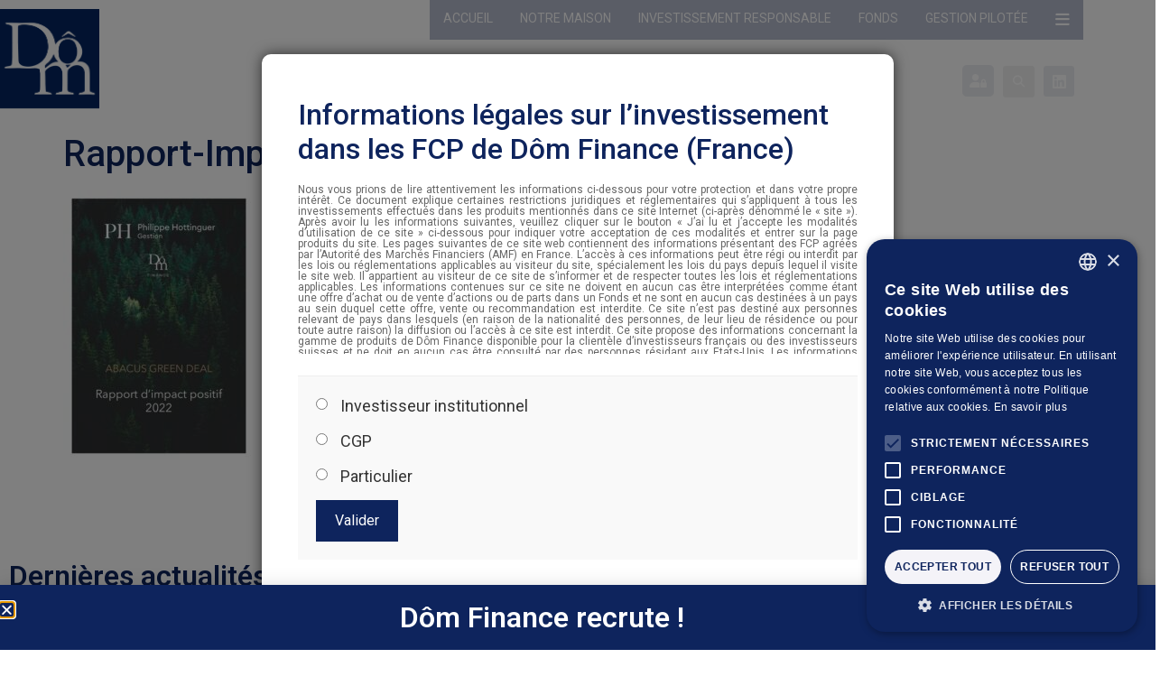

--- FILE ---
content_type: text/html; charset=UTF-8
request_url: https://www.dom-finance.fr/rapport-impact-positif-gd-v2/
body_size: 24463
content:
<!doctype html>
<html dir="ltr" lang="fr-FR" prefix="og: https://ogp.me/ns#">
<head>
	<meta charset="UTF-8">
	<meta name="viewport" content="width=device-width, initial-scale=1">
	<link rel="profile" href="https://gmpg.org/xfn/11">
	<title>Rapport-Impact-positif-GD-v2 | Dôm Finance</title>
<link rel="alternate" hreflang="fr" href="https://www.dom-finance.fr/rapport-impact-positif-gd-v2/" />
<link rel="alternate" hreflang="x-default" href="https://www.dom-finance.fr/rapport-impact-positif-gd-v2/" />

		<!-- All in One SEO 4.9.3 - aioseo.com -->
	<meta name="robots" content="max-image-preview:large" />
	<meta name="author" content="Valentine Priou"/>
	<link rel="canonical" href="https://www.dom-finance.fr/rapport-impact-positif-gd-v2/" />
	<meta name="generator" content="All in One SEO (AIOSEO) 4.9.3" />
		<meta property="og:locale" content="fr_FR" />
		<meta property="og:site_name" content="Dôm Finance | Dôm Finance est une société de gestion entrepreneuriale et indépendante" />
		<meta property="og:type" content="article" />
		<meta property="og:title" content="Rapport-Impact-positif-GD-v2 | Dôm Finance" />
		<meta property="og:url" content="https://www.dom-finance.fr/rapport-impact-positif-gd-v2/" />
		<meta property="article:published_time" content="2023-01-26T17:37:41+00:00" />
		<meta property="article:modified_time" content="2023-01-26T17:37:41+00:00" />
		<meta name="twitter:card" content="summary" />
		<meta name="twitter:title" content="Rapport-Impact-positif-GD-v2 | Dôm Finance" />
		<script type="application/ld+json" class="aioseo-schema">
			{"@context":"https:\/\/schema.org","@graph":[{"@type":"BreadcrumbList","@id":"https:\/\/www.dom-finance.fr\/rapport-impact-positif-gd-v2\/#breadcrumblist","itemListElement":[{"@type":"ListItem","@id":"https:\/\/www.dom-finance.fr#listItem","position":1,"name":"Accueil","item":"https:\/\/www.dom-finance.fr","nextItem":{"@type":"ListItem","@id":"https:\/\/www.dom-finance.fr\/rapport-impact-positif-gd-v2\/#listItem","name":"Rapport-Impact-positif-GD-v2"}},{"@type":"ListItem","@id":"https:\/\/www.dom-finance.fr\/rapport-impact-positif-gd-v2\/#listItem","position":2,"name":"Rapport-Impact-positif-GD-v2","previousItem":{"@type":"ListItem","@id":"https:\/\/www.dom-finance.fr#listItem","name":"Accueil"}}]},{"@type":"ItemPage","@id":"https:\/\/www.dom-finance.fr\/rapport-impact-positif-gd-v2\/#itempage","url":"https:\/\/www.dom-finance.fr\/rapport-impact-positif-gd-v2\/","name":"Rapport-Impact-positif-GD-v2 | D\u00f4m Finance","inLanguage":"fr-FR","isPartOf":{"@id":"https:\/\/www.dom-finance.fr\/#website"},"breadcrumb":{"@id":"https:\/\/www.dom-finance.fr\/rapport-impact-positif-gd-v2\/#breadcrumblist"},"author":{"@id":"https:\/\/www.dom-finance.fr\/author\/valentine\/#author"},"creator":{"@id":"https:\/\/www.dom-finance.fr\/author\/valentine\/#author"},"datePublished":"2023-01-26T18:37:41+01:00","dateModified":"2023-01-26T18:37:41+01:00"},{"@type":"Organization","@id":"https:\/\/www.dom-finance.fr\/#organization","name":"D\u00f4m Finance","description":"D\u00f4m Finance est une soci\u00e9t\u00e9 de gestion entrepreneuriale et ind\u00e9pendante","url":"https:\/\/www.dom-finance.fr\/","logo":{"@type":"ImageObject","url":"https:\/\/www.dom-finance.fr\/wp-content\/uploads\/2020\/09\/LOGO-HD-sans-tour-ou-pas-copie.png","@id":"https:\/\/www.dom-finance.fr\/rapport-impact-positif-gd-v2\/#organizationLogo","width":591,"height":591,"caption":"Logo Dom Finance - couleur et sans fond"},"image":{"@id":"https:\/\/www.dom-finance.fr\/rapport-impact-positif-gd-v2\/#organizationLogo"}},{"@type":"Person","@id":"https:\/\/www.dom-finance.fr\/author\/valentine\/#author","url":"https:\/\/www.dom-finance.fr\/author\/valentine\/","name":"Valentine Priou","image":{"@type":"ImageObject","@id":"https:\/\/www.dom-finance.fr\/rapport-impact-positif-gd-v2\/#authorImage","url":"https:\/\/secure.gravatar.com\/avatar\/61b19eaab7b79947d2af63f51187c4d87ffad5bb79a4c8c8f02246650d3727b6?s=96&d=mm&r=g","width":96,"height":96,"caption":"Valentine Priou"}},{"@type":"WebSite","@id":"https:\/\/www.dom-finance.fr\/#website","url":"https:\/\/www.dom-finance.fr\/","name":"D\u00f4m Finance","description":"D\u00f4m Finance est une soci\u00e9t\u00e9 de gestion entrepreneuriale et ind\u00e9pendante","inLanguage":"fr-FR","publisher":{"@id":"https:\/\/www.dom-finance.fr\/#organization"}}]}
		</script>
		<!-- All in One SEO -->

<script type="text/javascript">window.pc_lb_classes = [".pc_lb_trig_30"]; window.pc_ready_lb = [];</script>
<link rel="alternate" type="application/rss+xml" title="Dôm Finance &raquo; Flux" href="https://www.dom-finance.fr/feed/" />
<link rel="alternate" title="oEmbed (JSON)" type="application/json+oembed" href="https://www.dom-finance.fr/wp-json/oembed/1.0/embed?url=https%3A%2F%2Fwww.dom-finance.fr%2Frapport-impact-positif-gd-v2%2F" />
<link rel="alternate" title="oEmbed (XML)" type="text/xml+oembed" href="https://www.dom-finance.fr/wp-json/oembed/1.0/embed?url=https%3A%2F%2Fwww.dom-finance.fr%2Frapport-impact-positif-gd-v2%2F&#038;format=xml" />
<style id='wp-img-auto-sizes-contain-inline-css'>
img:is([sizes=auto i],[sizes^="auto," i]){contain-intrinsic-size:3000px 1500px}
/*# sourceURL=wp-img-auto-sizes-contain-inline-css */
</style>
<style id='wp-emoji-styles-inline-css'>

	img.wp-smiley, img.emoji {
		display: inline !important;
		border: none !important;
		box-shadow: none !important;
		height: 1em !important;
		width: 1em !important;
		margin: 0 0.07em !important;
		vertical-align: -0.1em !important;
		background: none !important;
		padding: 0 !important;
	}
/*# sourceURL=wp-emoji-styles-inline-css */
</style>
<link rel='stylesheet' id='wp-block-library-css' href='https://www.dom-finance.fr/wp-includes/css/dist/block-library/style.min.css?ver=6.9' media='all' />
<style id='classic-theme-styles-inline-css'>
/*! This file is auto-generated */
.wp-block-button__link{color:#fff;background-color:#32373c;border-radius:9999px;box-shadow:none;text-decoration:none;padding:calc(.667em + 2px) calc(1.333em + 2px);font-size:1.125em}.wp-block-file__button{background:#32373c;color:#fff;text-decoration:none}
/*# sourceURL=/wp-includes/css/classic-themes.min.css */
</style>
<link rel='stylesheet' id='aioseo/css/src/vue/standalone/blocks/table-of-contents/global.scss-css' href='https://www.dom-finance.fr/wp-content/plugins/all-in-one-seo-pack/dist/Lite/assets/css/table-of-contents/global.e90f6d47.css?ver=4.9.3' media='all' />
<style id='global-styles-inline-css'>
:root{--wp--preset--aspect-ratio--square: 1;--wp--preset--aspect-ratio--4-3: 4/3;--wp--preset--aspect-ratio--3-4: 3/4;--wp--preset--aspect-ratio--3-2: 3/2;--wp--preset--aspect-ratio--2-3: 2/3;--wp--preset--aspect-ratio--16-9: 16/9;--wp--preset--aspect-ratio--9-16: 9/16;--wp--preset--color--black: #000000;--wp--preset--color--cyan-bluish-gray: #abb8c3;--wp--preset--color--white: #ffffff;--wp--preset--color--pale-pink: #f78da7;--wp--preset--color--vivid-red: #cf2e2e;--wp--preset--color--luminous-vivid-orange: #ff6900;--wp--preset--color--luminous-vivid-amber: #fcb900;--wp--preset--color--light-green-cyan: #7bdcb5;--wp--preset--color--vivid-green-cyan: #00d084;--wp--preset--color--pale-cyan-blue: #8ed1fc;--wp--preset--color--vivid-cyan-blue: #0693e3;--wp--preset--color--vivid-purple: #9b51e0;--wp--preset--gradient--vivid-cyan-blue-to-vivid-purple: linear-gradient(135deg,rgb(6,147,227) 0%,rgb(155,81,224) 100%);--wp--preset--gradient--light-green-cyan-to-vivid-green-cyan: linear-gradient(135deg,rgb(122,220,180) 0%,rgb(0,208,130) 100%);--wp--preset--gradient--luminous-vivid-amber-to-luminous-vivid-orange: linear-gradient(135deg,rgb(252,185,0) 0%,rgb(255,105,0) 100%);--wp--preset--gradient--luminous-vivid-orange-to-vivid-red: linear-gradient(135deg,rgb(255,105,0) 0%,rgb(207,46,46) 100%);--wp--preset--gradient--very-light-gray-to-cyan-bluish-gray: linear-gradient(135deg,rgb(238,238,238) 0%,rgb(169,184,195) 100%);--wp--preset--gradient--cool-to-warm-spectrum: linear-gradient(135deg,rgb(74,234,220) 0%,rgb(151,120,209) 20%,rgb(207,42,186) 40%,rgb(238,44,130) 60%,rgb(251,105,98) 80%,rgb(254,248,76) 100%);--wp--preset--gradient--blush-light-purple: linear-gradient(135deg,rgb(255,206,236) 0%,rgb(152,150,240) 100%);--wp--preset--gradient--blush-bordeaux: linear-gradient(135deg,rgb(254,205,165) 0%,rgb(254,45,45) 50%,rgb(107,0,62) 100%);--wp--preset--gradient--luminous-dusk: linear-gradient(135deg,rgb(255,203,112) 0%,rgb(199,81,192) 50%,rgb(65,88,208) 100%);--wp--preset--gradient--pale-ocean: linear-gradient(135deg,rgb(255,245,203) 0%,rgb(182,227,212) 50%,rgb(51,167,181) 100%);--wp--preset--gradient--electric-grass: linear-gradient(135deg,rgb(202,248,128) 0%,rgb(113,206,126) 100%);--wp--preset--gradient--midnight: linear-gradient(135deg,rgb(2,3,129) 0%,rgb(40,116,252) 100%);--wp--preset--font-size--small: 13px;--wp--preset--font-size--medium: 20px;--wp--preset--font-size--large: 36px;--wp--preset--font-size--x-large: 42px;--wp--preset--spacing--20: 0.44rem;--wp--preset--spacing--30: 0.67rem;--wp--preset--spacing--40: 1rem;--wp--preset--spacing--50: 1.5rem;--wp--preset--spacing--60: 2.25rem;--wp--preset--spacing--70: 3.38rem;--wp--preset--spacing--80: 5.06rem;--wp--preset--shadow--natural: 6px 6px 9px rgba(0, 0, 0, 0.2);--wp--preset--shadow--deep: 12px 12px 50px rgba(0, 0, 0, 0.4);--wp--preset--shadow--sharp: 6px 6px 0px rgba(0, 0, 0, 0.2);--wp--preset--shadow--outlined: 6px 6px 0px -3px rgb(255, 255, 255), 6px 6px rgb(0, 0, 0);--wp--preset--shadow--crisp: 6px 6px 0px rgb(0, 0, 0);}:where(.is-layout-flex){gap: 0.5em;}:where(.is-layout-grid){gap: 0.5em;}body .is-layout-flex{display: flex;}.is-layout-flex{flex-wrap: wrap;align-items: center;}.is-layout-flex > :is(*, div){margin: 0;}body .is-layout-grid{display: grid;}.is-layout-grid > :is(*, div){margin: 0;}:where(.wp-block-columns.is-layout-flex){gap: 2em;}:where(.wp-block-columns.is-layout-grid){gap: 2em;}:where(.wp-block-post-template.is-layout-flex){gap: 1.25em;}:where(.wp-block-post-template.is-layout-grid){gap: 1.25em;}.has-black-color{color: var(--wp--preset--color--black) !important;}.has-cyan-bluish-gray-color{color: var(--wp--preset--color--cyan-bluish-gray) !important;}.has-white-color{color: var(--wp--preset--color--white) !important;}.has-pale-pink-color{color: var(--wp--preset--color--pale-pink) !important;}.has-vivid-red-color{color: var(--wp--preset--color--vivid-red) !important;}.has-luminous-vivid-orange-color{color: var(--wp--preset--color--luminous-vivid-orange) !important;}.has-luminous-vivid-amber-color{color: var(--wp--preset--color--luminous-vivid-amber) !important;}.has-light-green-cyan-color{color: var(--wp--preset--color--light-green-cyan) !important;}.has-vivid-green-cyan-color{color: var(--wp--preset--color--vivid-green-cyan) !important;}.has-pale-cyan-blue-color{color: var(--wp--preset--color--pale-cyan-blue) !important;}.has-vivid-cyan-blue-color{color: var(--wp--preset--color--vivid-cyan-blue) !important;}.has-vivid-purple-color{color: var(--wp--preset--color--vivid-purple) !important;}.has-black-background-color{background-color: var(--wp--preset--color--black) !important;}.has-cyan-bluish-gray-background-color{background-color: var(--wp--preset--color--cyan-bluish-gray) !important;}.has-white-background-color{background-color: var(--wp--preset--color--white) !important;}.has-pale-pink-background-color{background-color: var(--wp--preset--color--pale-pink) !important;}.has-vivid-red-background-color{background-color: var(--wp--preset--color--vivid-red) !important;}.has-luminous-vivid-orange-background-color{background-color: var(--wp--preset--color--luminous-vivid-orange) !important;}.has-luminous-vivid-amber-background-color{background-color: var(--wp--preset--color--luminous-vivid-amber) !important;}.has-light-green-cyan-background-color{background-color: var(--wp--preset--color--light-green-cyan) !important;}.has-vivid-green-cyan-background-color{background-color: var(--wp--preset--color--vivid-green-cyan) !important;}.has-pale-cyan-blue-background-color{background-color: var(--wp--preset--color--pale-cyan-blue) !important;}.has-vivid-cyan-blue-background-color{background-color: var(--wp--preset--color--vivid-cyan-blue) !important;}.has-vivid-purple-background-color{background-color: var(--wp--preset--color--vivid-purple) !important;}.has-black-border-color{border-color: var(--wp--preset--color--black) !important;}.has-cyan-bluish-gray-border-color{border-color: var(--wp--preset--color--cyan-bluish-gray) !important;}.has-white-border-color{border-color: var(--wp--preset--color--white) !important;}.has-pale-pink-border-color{border-color: var(--wp--preset--color--pale-pink) !important;}.has-vivid-red-border-color{border-color: var(--wp--preset--color--vivid-red) !important;}.has-luminous-vivid-orange-border-color{border-color: var(--wp--preset--color--luminous-vivid-orange) !important;}.has-luminous-vivid-amber-border-color{border-color: var(--wp--preset--color--luminous-vivid-amber) !important;}.has-light-green-cyan-border-color{border-color: var(--wp--preset--color--light-green-cyan) !important;}.has-vivid-green-cyan-border-color{border-color: var(--wp--preset--color--vivid-green-cyan) !important;}.has-pale-cyan-blue-border-color{border-color: var(--wp--preset--color--pale-cyan-blue) !important;}.has-vivid-cyan-blue-border-color{border-color: var(--wp--preset--color--vivid-cyan-blue) !important;}.has-vivid-purple-border-color{border-color: var(--wp--preset--color--vivid-purple) !important;}.has-vivid-cyan-blue-to-vivid-purple-gradient-background{background: var(--wp--preset--gradient--vivid-cyan-blue-to-vivid-purple) !important;}.has-light-green-cyan-to-vivid-green-cyan-gradient-background{background: var(--wp--preset--gradient--light-green-cyan-to-vivid-green-cyan) !important;}.has-luminous-vivid-amber-to-luminous-vivid-orange-gradient-background{background: var(--wp--preset--gradient--luminous-vivid-amber-to-luminous-vivid-orange) !important;}.has-luminous-vivid-orange-to-vivid-red-gradient-background{background: var(--wp--preset--gradient--luminous-vivid-orange-to-vivid-red) !important;}.has-very-light-gray-to-cyan-bluish-gray-gradient-background{background: var(--wp--preset--gradient--very-light-gray-to-cyan-bluish-gray) !important;}.has-cool-to-warm-spectrum-gradient-background{background: var(--wp--preset--gradient--cool-to-warm-spectrum) !important;}.has-blush-light-purple-gradient-background{background: var(--wp--preset--gradient--blush-light-purple) !important;}.has-blush-bordeaux-gradient-background{background: var(--wp--preset--gradient--blush-bordeaux) !important;}.has-luminous-dusk-gradient-background{background: var(--wp--preset--gradient--luminous-dusk) !important;}.has-pale-ocean-gradient-background{background: var(--wp--preset--gradient--pale-ocean) !important;}.has-electric-grass-gradient-background{background: var(--wp--preset--gradient--electric-grass) !important;}.has-midnight-gradient-background{background: var(--wp--preset--gradient--midnight) !important;}.has-small-font-size{font-size: var(--wp--preset--font-size--small) !important;}.has-medium-font-size{font-size: var(--wp--preset--font-size--medium) !important;}.has-large-font-size{font-size: var(--wp--preset--font-size--large) !important;}.has-x-large-font-size{font-size: var(--wp--preset--font-size--x-large) !important;}
:where(.wp-block-post-template.is-layout-flex){gap: 1.25em;}:where(.wp-block-post-template.is-layout-grid){gap: 1.25em;}
:where(.wp-block-term-template.is-layout-flex){gap: 1.25em;}:where(.wp-block-term-template.is-layout-grid){gap: 1.25em;}
:where(.wp-block-columns.is-layout-flex){gap: 2em;}:where(.wp-block-columns.is-layout-grid){gap: 2em;}
:root :where(.wp-block-pullquote){font-size: 1.5em;line-height: 1.6;}
/*# sourceURL=global-styles-inline-css */
</style>
<link rel='stylesheet' id='contact-form-7-css' href='https://www.dom-finance.fr/wp-content/plugins/contact-form-7/includes/css/styles.css?ver=6.1.4' media='all' />
<link rel='stylesheet' id='wpml-legacy-horizontal-list-0-css' href='https://www.dom-finance.fr/wp-content/plugins/sitepress-multilingual-cms/templates/language-switchers/legacy-list-horizontal/style.min.css?ver=1' media='all' />
<style id='wpml-legacy-horizontal-list-0-inline-css'>
.wpml-ls-statics-shortcode_actions a, .wpml-ls-statics-shortcode_actions .wpml-ls-sub-menu a, .wpml-ls-statics-shortcode_actions .wpml-ls-sub-menu a:link, .wpml-ls-statics-shortcode_actions li:not(.wpml-ls-current-language) .wpml-ls-link, .wpml-ls-statics-shortcode_actions li:not(.wpml-ls-current-language) .wpml-ls-link:link {color:#ffffff;}.wpml-ls-statics-shortcode_actions .wpml-ls-sub-menu a:hover,.wpml-ls-statics-shortcode_actions .wpml-ls-sub-menu a:focus, .wpml-ls-statics-shortcode_actions .wpml-ls-sub-menu a:link:hover, .wpml-ls-statics-shortcode_actions .wpml-ls-sub-menu a:link:focus {color:#ffffff;}.wpml-ls-statics-shortcode_actions .wpml-ls-current-language > a {color:#ffffff;}.wpml-ls-statics-shortcode_actions .wpml-ls-current-language:hover>a, .wpml-ls-statics-shortcode_actions .wpml-ls-current-language>a:focus {color:#ffffff;}
/*# sourceURL=wpml-legacy-horizontal-list-0-inline-css */
</style>
<link rel='stylesheet' id='hello-elementor-css' href='https://www.dom-finance.fr/wp-content/themes/hello-elementor/style.min.css?ver=3.1.1' media='all' />
<link rel='stylesheet' id='hello-elementor-theme-style-css' href='https://www.dom-finance.fr/wp-content/themes/hello-elementor/theme.min.css?ver=3.1.1' media='all' />
<link rel='stylesheet' id='hello-elementor-header-footer-css' href='https://www.dom-finance.fr/wp-content/themes/hello-elementor/header-footer.min.css?ver=3.1.1' media='all' />
<link rel='stylesheet' id='e-animation-shrink-css' href='https://www.dom-finance.fr/wp-content/plugins/elementor/assets/lib/animations/styles/e-animation-shrink.min.css?ver=3.34.2' media='all' />
<link rel='stylesheet' id='e-motion-fx-css' href='https://www.dom-finance.fr/wp-content/plugins/elementor-pro/assets/css/modules/motion-fx.min.css?ver=3.34.2' media='all' />
<link rel='stylesheet' id='elementor-frontend-css' href='https://www.dom-finance.fr/wp-content/plugins/elementor/assets/css/frontend.min.css?ver=3.34.2' media='all' />
<link rel='stylesheet' id='widget-image-css' href='https://www.dom-finance.fr/wp-content/plugins/elementor/assets/css/widget-image.min.css?ver=3.34.2' media='all' />
<link rel='stylesheet' id='widget-search-form-css' href='https://www.dom-finance.fr/wp-content/plugins/elementor-pro/assets/css/widget-search-form.min.css?ver=3.34.2' media='all' />
<link rel='stylesheet' id='elementor-icons-shared-0-css' href='https://www.dom-finance.fr/wp-content/plugins/elementor/assets/lib/font-awesome/css/fontawesome.min.css?ver=5.15.3' media='all' />
<link rel='stylesheet' id='elementor-icons-fa-solid-css' href='https://www.dom-finance.fr/wp-content/plugins/elementor/assets/lib/font-awesome/css/solid.min.css?ver=5.15.3' media='all' />
<link rel='stylesheet' id='widget-social-icons-css' href='https://www.dom-finance.fr/wp-content/plugins/elementor/assets/css/widget-social-icons.min.css?ver=3.34.2' media='all' />
<link rel='stylesheet' id='e-apple-webkit-css' href='https://www.dom-finance.fr/wp-content/plugins/elementor/assets/css/conditionals/apple-webkit.min.css?ver=3.34.2' media='all' />
<link rel='stylesheet' id='widget-heading-css' href='https://www.dom-finance.fr/wp-content/plugins/elementor/assets/css/widget-heading.min.css?ver=3.34.2' media='all' />
<link rel='stylesheet' id='widget-spacer-css' href='https://www.dom-finance.fr/wp-content/plugins/elementor/assets/css/widget-spacer.min.css?ver=3.34.2' media='all' />
<link rel='stylesheet' id='e-popup-css' href='https://www.dom-finance.fr/wp-content/plugins/elementor-pro/assets/css/conditionals/popup.min.css?ver=3.34.2' media='all' />
<link rel='stylesheet' id='elementor-icons-css' href='https://www.dom-finance.fr/wp-content/plugins/elementor/assets/lib/eicons/css/elementor-icons.min.css?ver=5.46.0' media='all' />
<link rel='stylesheet' id='elementor-post-2985-css' href='https://www.dom-finance.fr/wp-content/uploads/elementor/css/post-2985.css?ver=1769444320' media='all' />
<link rel='stylesheet' id='elementor-post-12735-css' href='https://www.dom-finance.fr/wp-content/uploads/elementor/css/post-12735.css?ver=1769444321' media='all' />
<link rel='stylesheet' id='elementor-post-12758-css' href='https://www.dom-finance.fr/wp-content/uploads/elementor/css/post-12758.css?ver=1769444321' media='all' />
<link rel='stylesheet' id='elementor-post-14901-css' href='https://www.dom-finance.fr/wp-content/uploads/elementor/css/post-14901.css?ver=1769444321' media='all' />
<link rel='stylesheet' id='graphina_chart-css-css' href='https://www.dom-finance.fr/wp-content/plugins/graphina-elementor-charts-and-graphs/assets/css/graphina-chart.css?ver=3.1.9' media='all' />
<link rel='stylesheet' id='lc-fontawesome-5-css' href='https://www.dom-finance.fr/wp-content/plugins/private-content/css/fontAwesome/css/all.min.css?ver=5.15.2' media='all' />
<link rel='stylesheet' id='pc_lightbox-css' href='https://www.dom-finance.fr/wp-content/plugins/private-content/js/magnific_popup/magnific-popup.css?ver=1.1.0' media='all' />
<link rel='stylesheet' id='pc_frontend-css' href='https://www.dom-finance.fr/wp-content/plugins/private-content/css/frontend.min.css?ver=9.6.0' media='all' />
<link rel='stylesheet' id='pc_style-css' href='https://www.dom-finance.fr/wp-content/plugins/private-content/css/custom.css?ver=9.6.0-aec702886225234cd4bceee47bf75f74' media='all' />
<link rel='stylesheet' id='elementor-gf-roboto-css' href='https://fonts.googleapis.com/css?family=Roboto:100,100italic,200,200italic,300,300italic,400,400italic,500,500italic,600,600italic,700,700italic,800,800italic,900,900italic&#038;display=auto' media='all' />
<link rel='stylesheet' id='elementor-gf-robotoslab-css' href='https://fonts.googleapis.com/css?family=Roboto+Slab:100,100italic,200,200italic,300,300italic,400,400italic,500,500italic,600,600italic,700,700italic,800,800italic,900,900italic&#038;display=auto' media='all' />
<link rel='stylesheet' id='elementor-icons-fa-brands-css' href='https://www.dom-finance.fr/wp-content/plugins/elementor/assets/lib/font-awesome/css/brands.min.css?ver=5.15.3' media='all' />
<script id="wpml-cookie-js-extra">
var wpml_cookies = {"wp-wpml_current_language":{"value":"fr","expires":1,"path":"/"}};
var wpml_cookies = {"wp-wpml_current_language":{"value":"fr","expires":1,"path":"/"}};
//# sourceURL=wpml-cookie-js-extra
</script>
<script src="https://www.dom-finance.fr/wp-content/plugins/sitepress-multilingual-cms/res/js/cookies/language-cookie.js?ver=486900" id="wpml-cookie-js" defer data-wp-strategy="defer"></script>
<script id="dike_plc_head-js-before">
(function() {"use strict"; const vps = ["pc","pcud"],admin_url = "https:\/\/www.dom-finance.fr\/wp-admin\/";window.dike_plc=(i,d,e=!1)=>{const n=i+"-*";return-1!==vps.indexOf(d)||void 0!==window.dike_tvb&&(-1!==window.dike_tvb.indexOf(d)||-1!==window.dike_tvb.indexOf(n))||(e&&(window.location.href=admin_url+"index.php?page=dike_wpd&author="+i+"&failed_lic_check="+i+"-"+d),!1)};})();
//# sourceURL=dike_plc_head-js-before
</script>
<script src="https://www.dom-finance.fr/wp-includes/js/jquery/jquery.min.js?ver=3.7.1" id="jquery-core-js"></script>
<script src="https://www.dom-finance.fr/wp-includes/js/jquery/jquery-migrate.min.js?ver=3.4.1" id="jquery-migrate-js"></script>
<link rel="https://api.w.org/" href="https://www.dom-finance.fr/wp-json/" /><link rel="alternate" title="JSON" type="application/json" href="https://www.dom-finance.fr/wp-json/wp/v2/media/10956" /><link rel="EditURI" type="application/rsd+xml" title="RSD" href="https://www.dom-finance.fr/xmlrpc.php?rsd" />
<link rel='shortlink' href='https://www.dom-finance.fr/?p=10956' />
<meta name="generator" content="WPML ver:4.8.6 stt:4;" />
    <style>

    .disclaimer-radio-group {
        margin-bottom: 15px;
    }

    .disclaimer-radio-group label {
        margin-left: 10px;
        font-size: 18px;
        color: #333;
    }

    .disclaimer-radio-group input[type="radio"] {
        accent-color: #0056b3;
    }

        body.disclaimer-active { overflow: hidden; }
        #disclaimer-overlay {
            position: fixed;
            top: 0;
            left: 0;
            width: 100%;
            height: 100%;
            background-color: rgba(0, 0, 0, 0.5);
            z-index: 9998;
        }
        #disclaimer-popup {
            position: fixed;
            top: 50%;
            left: 50%;
            transform: translate(-50%, -50%);
            width: 60%;
            max-width: 700px;
            height: 600px;
            background-color: white;
            padding: 40px;
            box-shadow: 0 0 15px rgba(0, 0, 0, 0.6);
            z-index: 9999;
            border-radius: 10px;
        }
        #disclaimer-popup h2 {
            color:#0e245d;
            font-family: "Roboto";
            margin-bottom: 20px;
        }
        #disclaimer-popup p {
            color: #666;
            line-height: 1;
            font-size:12px;
        }
        #disclaimer-popup form {
            padding: 20px;
            background: #f9f9f9;
            border-top: 1px solid #eee;
        }
        #disclaimer-popup button {
            background-color: #0E245D;
            color: white!important;
            border: none;
            padding: 10px 20px;
            cursor: pointer;
            border-radius: 0px;
            font-size: 16px;
        }
        #disclaimer-popup button:hover {
            background-color: #003d82;
        }
    </style>
    <!-- start Simple Custom CSS and JS -->
<style>
.switch {
	border:1px solid #398ccb;
	background-color: #FFF;
	padding: 10px;
	border-radius:12px;
	font-size:14px;
}

.select-part {
    background-color: transparent;
}

.select-part {
	padding:0px;
	border:none;
}

.table-perf {
    border-collapse: separate;
    border-spacing: 0;
    width: 100%;
    font-family: 'Segoe UI', sans-serif;
    border-radius: 0px;
    overflow: hidden;
}

.table-perf thead th {
    background-color: transparent!important;
		color: #398ccb!important;
    font-weight: normal;
		text-transform:uppercase;
    padding: 12px 16px;
    border: none!important;
    text-align: right;
}

.table-perf thead th:first-child {
    text-align: left;
}

/* Coins arrondis */
.table-perf thead tr:first-child th:first-child {
    border-top-left-radius: 0px;
}
.table-perf thead tr:first-child th:last-child {
    border-top-right-radius: 0px;
}
.table-perf tbody:last-child tr:last-child td:first-child {
    border-bottom-left-radius: 0px;
}
.table-perf tbody:last-child tr:last-child td:last-child {
    border-bottom-right-radius: 0px;
}

/* Contenu */
.table-perf tbody td {
    background-color:transparent!important;
	text-transform:uppercase;
    padding: 12px 16px;
    border-top: 1px solid #939292; /* bordure horizontale */
    border-left: none!important;
    border-right: none!important;
    text-align: right;
}

.table-perf tbody tr:first-child td {
    border-bottom: 1px solid #ffffff!important;
}

.table-perf tbody td:first-child {
    text-align: left;
}

.zoom-button.selected {
        background-color: #191E33!important;
        color:#fff!important;
    }

.hasDatepicker {
	color:#0E3471;
	border:1px solid #398ccb!important;
	border-radius:12px!important;
	padding:5px 10px!important;
	font-size:12px;
	text-align:center;
	max-width:100px;
}

.zoom-button  {
	color:#0E3471!important;
	border:0px solid #333;
	border-radius:0px!important;
	padding:5px 10px!important;
	font-size:12px;
	background-color: #FFFFFF!important;
	border-radius:12px!important;
}


.zoom-button:hover {
	background-color: #0E3471!important;
	color:#FFFFFF!important;
	border-radius:12px!important;
}

.zoom-button.selected {
	background-color: #0E3471!important;
	color:#FFFFFF!important;
	border-radius:12px!important;
}


.gstm-gridder-style-one .gridder-show .gstm-details>div i, .gstm-gridder-style-one .gridder-show .gstm-details>div svg {
    color: #D9692D!important;
}

tr:nth-child(even) {
    background-color:transparent!important;
  }
tr:nth-child(odd) {
    background-color:transparent!important;
  }

.tableheader {
	background-color:transparent!important;
}

.tableperf, .column-period, .column-isin1, .column-isin2, .column-difference {
	border:0px;
	width:20%;
	padding:6px
}
.column-isin1 {
	width:40%;
	font-size:18px;
	text-align:center!important;
	border-right:2px solid #fff!important;
}

.column-isin1, .column-isin2, .column-difference {
	text-align:center!important;
	border-bottom: 1px #E1E1E1 solid;
}

.column-isin2 {

	border-bottom: 1px #E1E1E1 solid;

}

.cky-consent-container .cky-consent-bar {
  display: none!important;
}

.column-difference {

	border-bottom: 1px #E1E1E1 solid;
	background-color:#FFFFFF!important;
}

.column-period {
	text-transform:uppercase;
		background-color:#FFFFFF!important;
	border-bottom: 1px #E1E1E1 solid;
}


.dlhisto {
	background-color:#F9EDE1;
	padding: 10px 20px 10px 20px;
	font-size:10px;
	text-transform:uppercase;
	color:#000!important;
	border-radius:8px;
}

.dlhisto:hover {
	background-color:#fff;
  border:1px solid #E1E1E1;
}
</style>
<!-- end Simple Custom CSS and JS -->

<link rel='stylesheet' id='14635-css' href='//www.dom-finance.fr/wp-content/uploads/custom-css-js/14635.css?v=2982' media='all' />
<meta name="generator" content="Elementor 3.34.2; features: additional_custom_breakpoints; settings: css_print_method-external, google_font-enabled, font_display-auto">
<style>
/*2024*/


/*BODY*/

.subfooter a {
	color:#ffffff!important;
}


#liste_fonds_simplifie li a {
	color:#ffffff!important;
	padding-bottom:10px!important;
}

table, th, tr, td {
	border: 0px solid #000!important;
}

th {
	background-color:#F4F3F8!important;
}


#tablefonds table tr th:first-child, table tr td:first-child {
    width: 55%;
	  text-align:left!important;
}
#tablefonds table tr th:not(:first-child), table tr td:not(:first-child) {
	  text-align:center!important;
}

#tablefonds th:not(:first-child), table tr td:not(:first-child) {
	  text-align:center!important;
}

a {
	color:#3971B8;
}

button {
    color: #0E245D!important;
	border: 1px solid #0E245D!important;
    padding: 0.5rem 1rem;
    font-size: 1rem;
    border-radius: 0px!important;
}

button:focus, button:hover {
    color: #fff!important;
    background-color: #0E245D!important;
}


/*FIN 2024*/
	</style>
			<style>
				.e-con.e-parent:nth-of-type(n+4):not(.e-lazyloaded):not(.e-no-lazyload),
				.e-con.e-parent:nth-of-type(n+4):not(.e-lazyloaded):not(.e-no-lazyload) * {
					background-image: none !important;
				}
				@media screen and (max-height: 1024px) {
					.e-con.e-parent:nth-of-type(n+3):not(.e-lazyloaded):not(.e-no-lazyload),
					.e-con.e-parent:nth-of-type(n+3):not(.e-lazyloaded):not(.e-no-lazyload) * {
						background-image: none !important;
					}
				}
				@media screen and (max-height: 640px) {
					.e-con.e-parent:nth-of-type(n+2):not(.e-lazyloaded):not(.e-no-lazyload),
					.e-con.e-parent:nth-of-type(n+2):not(.e-lazyloaded):not(.e-no-lazyload) * {
						background-image: none !important;
					}
				}
			</style>
			<script type="text/javascript" charset="UTF-8" src="//cdn.cookie-script.com/s/3e9b99b7382303b457a5751bf94b771a.js"></script><link rel="icon" href="https://www.dom-finance.fr/wp-content/uploads/2020/10/cropped-Logo-Dom-Finance-2020-retina-32x32.png" sizes="32x32" />
<link rel="icon" href="https://www.dom-finance.fr/wp-content/uploads/2020/10/cropped-Logo-Dom-Finance-2020-retina-192x192.png" sizes="192x192" />
<link rel="apple-touch-icon" href="https://www.dom-finance.fr/wp-content/uploads/2020/10/cropped-Logo-Dom-Finance-2020-retina-180x180.png" />
<meta name="msapplication-TileImage" content="https://www.dom-finance.fr/wp-content/uploads/2020/10/cropped-Logo-Dom-Finance-2020-retina-270x270.png" />
		<style id="wp-custom-css">
			p {
	text-align:justify;
}


.grecaptcha-badge { visibility: hidden; }

.elementor-search-form__input {
    color: #FFF!important;
    fill: #FFF!important;
}

.pc_inner_btn {
    color: #0E245D;
}

.pc_rm_login:not(.has_pcma_psw_recovery):not(.pc_fullw_login_btns):not(.pc_long_smalls_fix) .pc_login_smalls {
    justify-content: end;
    margin-top: 10px;
	margin-bottom: 10px;
}

.elementor-sub-item:focus, .elementor-sub-item:hover {
    background-color: #F4F3F8!important;
}

.gs-team-popup--style-two .gs-containeer-f .popup-navigation {
    display: none!important;
}

.mfp-gsteam .mfp-content--container {
    height: 400px!important;
}

team-popup--style-two .gs-containeer-f .gs_ribon_wrapper img {
    object-position: top center!important;
}

.gs-team-popup--style-two .gs-containeer-f .gs-tm-sicons .gs-tm-sicons-lable {
    display: none!important;
}

.gs-team-popup--style-two .gs-containeer-f .gstm-details>div i {
    color: #132359!important;
}

.gs-team-popup--style-two .gs-col-md-8.gs-team--scrollbar {
    max-height: 400px;
}

.gs-team-popup--style-two .gs-containeer-f .gs_ribon_wrapper {
    height: 400px!important;
}


.subfooter a {
	color:#ffffff!important;
}

.orange a {
    color: #E47915!important;
}

.gs-member-name a {
    color: #132359!important;
}

select{
    border: 0px solid #666;
}

.gs_tm_theme_v_2 .single-member-div .single-member .gs_team_image__wrapper img {
    object-position: center top!important;
}

#liste_fonds_simplifie li {
    list-style-type: none;
    padding-bottom: 10px;
	color:#0E245D!important;
}

#liste_fonds_simplifie {
    margin: 0;
    padding: 0;
}

#liste_fonds_simplifie li a {
	color:#0E245D!important;
	padding:0px!important;
	text-decoration: none;
    text-indent: 0;
    display: inline-block;
    word-break: break-word;
    overflow-wrap: break-word;
}

#liste_fonds_simplifie li a:hover {
	color:#E47915!important;
}

table, th, tr, td {
	border: 0px solid #000!important;
}

th {
	background-color:#F4F3F8!important;
}


#tablefonds table tr th:first-child, table tr td:first-child {
    width: 40%;
	  text-align:left!important;
}

table tr th:not(:first-child), table tr td:not(:first-child) {
	  text-align:center!important;
}

#tablefonds th:not(:first-child), table tr td:not(:first-child) {
	  text-align:center!important;
}

.elementor-12758 .elementor-element.elementor-element-a31dc1b .owl-carousel .owl-nav .owl-next, .elementor-12758 .elementor-element.elementor-element-a31dc1b .owl-carousel .owl-nav .owl-prev {
    border: 0px !important;
}

button {
    color: #0E245D!important;
	border: 1px solid #0E245D!important;
    padding: 0.5rem 1rem;
    font-size: 1rem;
    border-radius: 0px!important;
}

button:focus, button:hover {
    color: #fff!important;
    background-color: #0E245D!important;
}


.amcharts-range-selector-period-button {
	color:#FFF!important;
	border-radius:5px!important;
	font-size:12px!important;
	padding: 5px 10px!important;
}

.sand-scenarios-table {
    border-collapse: collapse;
	text-align:left;
}

.sand-scenarios-table th,
.sand-scenarios-table td {
    border-bottom: 1px solid #e5e5e5;
}		</style>
		</head>
<body class="attachment wp-singular attachment-template-default single single-attachment postid-10956 attachmentid-10956 attachment-pdf wp-theme-hello-elementor pc_unlogged elementor-default elementor-kit-2985">


<a class="skip-link screen-reader-text" href="#content">Aller au contenu</a>

		<header data-elementor-type="header" data-elementor-id="12735" class="elementor elementor-12735 elementor-location-header" data-elementor-post-type="elementor_library">
					<header class="elementor-section elementor-top-section elementor-element elementor-element-404a659 header-1 elementor-section-boxed elementor-section-height-default elementor-section-height-default" data-id="404a659" data-element_type="section">
							<div class="elementor-background-overlay"></div>
							<div class="elementor-container elementor-column-gap-default">
					<div class="elementor-column elementor-col-50 elementor-top-column elementor-element elementor-element-1966ef8" data-id="1966ef8" data-element_type="column">
			<div class="elementor-widget-wrap elementor-element-populated">
						<div class="elementor-element elementor-element-40801c3 elementor-widget__width-auto elementor-widget elementor-widget-image" data-id="40801c3" data-element_type="widget" data-settings="{&quot;motion_fx_motion_fx_scrolling&quot;:&quot;yes&quot;,&quot;motion_fx_devices&quot;:[&quot;desktop&quot;,&quot;tablet&quot;,&quot;mobile&quot;]}" data-widget_type="image.default">
				<div class="elementor-widget-container">
																<a href="https://www.dom-finance.fr">
							<img fetchpriority="high" width="458" height="537" src="https://www.dom-finance.fr/wp-content/uploads/2024/02/LOGO-HD-Finance-Blanc-retina.png" class="elementor-animation-shrink attachment-large size-large wp-image-12736" alt="" srcset="https://www.dom-finance.fr/wp-content/uploads/2024/02/LOGO-HD-Finance-Blanc-retina.png 458w, https://www.dom-finance.fr/wp-content/uploads/2024/02/LOGO-HD-Finance-Blanc-retina-256x300.png 256w" sizes="(max-width: 458px) 100vw, 458px" />								</a>
															</div>
				</div>
					</div>
		</div>
				<div class="elementor-column elementor-col-50 elementor-top-column elementor-element elementor-element-6b68666" data-id="6b68666" data-element_type="column">
			<div class="elementor-widget-wrap elementor-element-populated">
						<section class="elementor-section elementor-inner-section elementor-element elementor-element-41e74ed elementor-section-boxed elementor-section-height-default elementor-section-height-default" data-id="41e74ed" data-element_type="section">
						<div class="elementor-container elementor-column-gap-default">
					<div class="elementor-column elementor-col-100 elementor-inner-column elementor-element elementor-element-c07035d" data-id="c07035d" data-element_type="column">
			<div class="elementor-widget-wrap elementor-element-populated">
						<div class="elementor-element elementor-element-c21aaa8 elementor-widget__width-auto elementor-hidden-tablet elementor-hidden-mobile elementor-widget-tablet__width-initial elementor-widget elementor-widget-ucaddon_mega_menu" data-id="c21aaa8" data-element_type="widget" data-widget_type="ucaddon_mega_menu.default">
				<div class="elementor-widget-container">
					
<!-- start Mega Menu -->
		<link id='font-awesome-css' href='https://www.dom-finance.fr/wp-content/plugins/unlimited-elements-for-elementor-premium/assets_libraries/font-awesome6/fontawesome-all.min.css' type='text/css' rel='stylesheet' >
		<link id='font-awesome-4-shim-css' href='https://www.dom-finance.fr/wp-content/plugins/unlimited-elements-for-elementor-premium/assets_libraries/font-awesome6/fontawesome-v4-shims.min.css' type='text/css' rel='stylesheet' >

<style>/* widget: Mega Menu */


#uc_mega_menu_elementor_c21aaa8{
  position: relative;
}

#uc_mega_menu_elementor_c21aaa8 *
{
  box-sizing:border-box;
}

#uc_mega_menu_elementor_c21aaa8 .uc-mega_menu_list{
  display: flex;
  list-style: none;
  padding:0px;
  margin: 0;
}

#uc_mega_menu_elementor_c21aaa8 .uc-mega_menu_section
{
  position: absolute;
  z-index: 99997;
  top: 100%;
  left: 50%;
  transform: translate(-50%, 0);
  padding-top: 0px;
  pointer-events: none;
  overflow: hidden;
  visibility: hidden;
}

#uc_mega_menu_elementor_c21aaa8 .uc-mega_menu_section-cover{
  position: absolute;
  z-index: 99996;
  pointer-events: none;
    top: calc(100% + 0px);
    opacity: 0;
  pointer-events: none;
  transition: opacity 250ms;
}

#uc_mega_menu_elementor_c21aaa8 .uc-mega_menu-wrapper
  {
    left: 0;
    top: 0;
    height: 100%;
    position: relative;
    z-index: 99996;
    overflow-y: visible;
}

  #uc_mega_menu_elementor_c21aaa8 .uc-mega_menu_section{
      left: 50%;
      transform: translate(calc(-50% + 0px), 0);
      padding-top: 0px;
    }
    #uc_mega_menu_elementor_c21aaa8 .uc-mega_menu_list_item{
        position: relative;
    }

#uc_mega_menu_elementor_c21aaa8 .uc-mega_menu_section.section-error .uc-section-error{
  	text-align: center;
  	min-height: 400px;
  	padding: 15px;
  	display: flex;
  	justify-content: center;
  	align-items: center;
  	background-color: #cccccc;
  	position: relative;
  	z-index: 99997;
}

#uc_mega_menu_elementor_c21aaa8 .uc-mega_menu_title{
  	display: flex;
  	gap: 5px;
  	align-items: center;
  		
    position:relative;
  	z-index: 99998;
}	

#uc_mega_menu_elementor_c21aaa8 .uc-mega_menu_list_item,
#uc_mega_menu_elementor_c21aaa8 .uc-active_item .uc-mega_menu_title
{
transition: all 0.3s;
text-align: center;
}

#uc_mega_menu_elementor_c21aaa8 .uc-mega_menu_list{
	width: 100%;
}

#uc_mega_menu_elementor_c21aaa8 .uc-mega_menu_section.uc-active_item
{
  pointer-events: all;
  z-index: 99998;
  visibility: visible;
}

#uc_mega_menu_elementor_c21aaa8 .uc-mega_menu_section.uc-active_item + .uc-mega_menu_section-cover{
	opacity: 1;
    pointer-events: all;
}

#uc_mega_menu_elementor_c21aaa8 .uc-error{
color: red;
font-weight: 700;
}

#uc_mega_menu_elementor_c21aaa8 .uc-message{
	text-align: center;
}

#uc_mega_menu_elementor_c21aaa8 .uc-mega_menu-wrapper.uc-menu-open
{
  transform: translate(0, 0);
}


#uc_mega_menu_elementor_c21aaa8 .uc_mega_menu_overlay
{
  cursor: default;
  display: none;
  position: absolute;
  top: calc(100% + 0px);
  left: 0;
  transition: opacity 0.3s;
  z-index: 99995;
  opacity: 0;
}

#uc_mega_menu_elementor_c21aaa8 .uc_mega_menu_overlay-inner{
	height: 100%;
}

#uc_mega_menu_elementor_c21aaa8.uc-menu-open .uc_mega_menu_overlay{
  	opacity: 1;
}

#uc_mega_menu_elementor_c21aaa8 .uc-mega_menu_list_item.section-error .uc-mega_menu_title{
	border: 2px solid red;
  	position: relative;
}

#uc_mega_menu_elementor_c21aaa8 .uc-mega_menu_list_item.section-error .uc-mega_menu_title::before{
	content: "";
	position: absolute;
  	width: 4px;
  	height: 4px;
  	border-radius: 50%;
  	background-color: red;
  	top: 8px;
  	right: 8px;
  	z-index: 2;
}

#uc_mega_menu_elementor_c21aaa8 .uc-mega_menu_list_item.section-error .item-error{
	position: absolute;
  	left: 50%;
  	top: 0;
  	transform: translate(-50%, -100%);
  	z-index: 2;
  	width: max-content;
  	color: red;
  	opacity: 0;
  	transition: all .3s;
}

#uc_mega_menu_elementor_c21aaa8 .uc-mega_menu_list_item.section-error .uc-mega_menu_title:hover .item-error{
	opacity: 1;
}

#uc_mega_menu_elementor_c21aaa8 .available_id_s{
	padding: 15px;
  	background-color: #ffffff;
  	color: #000000;
}

#uc_mega_menu_elementor_c21aaa8 .uc_expand_indicator::before{
	font-family: "Font Awesome 5 Free";
    content: "\f107";
    font-weight: 900;
    line-height:1em;
  	display: inline-flex;
}

#uc_mega_menu_elementor_c21aaa8 .uc_collapse_indicator::before{
	font-family: "Font Awesome 5 Free";
    content: "\f106";
    font-weight: 900;
    line-height:1em;
  	display: inline-flex;
}

	




#uc_mega_menu_elementor_c21aaa8 .uc-mega_menu-close-btn{
	
}

#uc_mega_menu_elementor_c21aaa8 .uc-mega_menu-burger, #uc_mega_menu_elementor_c21aaa8 .uc-mega_menu-close-btn
  {
    display: none;
  }

 #uc_mega_menu_elementor_c21aaa8 .uc-mega_menu-burger-icon, #uc_mega_menu_elementor_c21aaa8 .uc-mega_menu-close-btn-icon
{
  cursor: pointer;
  display: inline-flex;
  align-items: center;
  justify-content: center;
}

#uc_mega_menu_elementor_c21aaa8 .uc-mega_menu_section > *{
	position: relative;
  	z-index: 999997;
}

#uc_mega_menu_elementor_c21aaa8 .ue-tip{
	position: absolute;
  	width: 0;
  	height: 0;
  	border: 10px solid;
  	border-right-color: transparent;
  	border-bottom-color: transparent;
  	top: 0;
  	left: 50%;
  	transform: translate(-50%, -50%) rotate(45deg);
  	border-top-left-radius: 4px;
  	opacity: 0;
    z-index: 99996;
}



#uc_mega_menu_elementor_c21aaa8 .ue-graphic-element
{
  display:inline-flex;
  align-items:center;
  justify-content:center;
  line-height:1em;
  overflow:hidden;
  flex-grow:0;
  flex-shrink:0;
  transition:0.3s;
}

#uc_mega_menu_elementor_c21aaa8 .ue-graphic-element svg
{
  height:1em;
  width:1em;
  transition:0.3s;
}

#uc_mega_menu_elementor_c21aaa8 .ue-graphic-element img
{
  display:block;
}


#uc_mega_menu_elementor_c21aaa8 .ue-ge-image
{
  width:100%;
  transition:0.3s;
}

#uc_mega_menu_elementor_c21aaa8 .uc-mega_menu_section.uc-active_item .ue-tip{
  	opacity: 1;
}


#uc_mega_menu_elementor_c21aaa8 .uc-mega_menu-mobile-header
{
  display:flex;
  justify-content:space-between;
  align-items:center;
}

#uc_mega_menu_elementor_c21aaa8 .uc-mega_menu-mobile-logo
{
  flex-shrink:0;
  flex-grow:0;
  display:none;
}

#uc_mega_menu_elementor_c21aaa8 .uc-mega_menu-mobile-logo img
{
  width:100%;
  display:block;
  object-fit:contain;
}

#uc_mega_menu_elementor_c21aaa8 .uc-mega_menu-close-btn
{
  flex-grow:1;
}

/* start open transition animations */





  #uc_mega_menu_elementor_c21aaa8 .uc-mega_menu_section > *{
	opacity: 0;
    transition: opacity 250ms;
  }
  #uc_mega_menu_elementor_c21aaa8 .uc-mega_menu_section.uc-active_item > *{
	opacity: 1;
  }






#uc_mega_menu_elementor_c21aaa8 .ue-mega-menu-mobile-template
{
  display:none;
}

#uc_mega_menu_elementor_c21aaa8 .sub-arrow.uc-arrow-hidden
{
  display:none;
}

@media screen and (max-width: 767px) {  
  
  #uc_mega_menu_elementor_c21aaa8 .ue-mega-menu-mobile-template
{
  display:block;
}
  
  #uc_mega_menu_elementor_c21aaa8 .uc-mega_menu-burger
  {
      display: block;
  }
  #uc_mega_menu_elementor_c21aaa8 .uc-mega_menu-close-btn{
	  display: block;
  }  
  
  #uc_mega_menu_elementor_c21aaa8 .uc-mega_menu-mobile-logo{
	  display: block;
  }
  
  #uc_mega_menu_elementor_c21aaa8 .uc-mega_menu-wrapper
  {
    position: fixed;
    transform: translate(-120%, 0);
    background-color: #ffffff;
    width: 100%;
    overflow-y: auto;
    transition: all 0.3s;
  }
  #uc_mega_menu_elementor_c21aaa8 .uc-mega_menu_list
  {
  	flex-direction: column;
    max-width: 100%;
  }
  #uc_mega_menu_elementor_c21aaa8 .uc-mega_menu_section{
    top: 0 !important;
	width: 100% !important;
    left: 0 !important;
    padding-top: 0 !important;
    transform: translate(0, 0) !important;
  }
  #uc_mega_menu_elementor_c21aaa8 .uc-mega_menu_list_item{
    position: static !important;
  }
  #uc_mega_menu_elementor_c21aaa8 .uc-mega_menu_list_item.uc-active_item .uc-mega_menu_title{
  	position: sticky;
    top: 0;
    left: 0;
    z-index: 99999;
  }
  #uc_mega_menu_elementor_c21aaa8 .uc-mega_menu_list_item.uc-active_item .uc-mega_menu_title::before{
  	content: "";
    position: absolute;
    width: 100%;
    height: 100%;
    left: 0;
    top: 0;
    background-color: #ffffff;
    z-index: -1;
  }
  #uc_mega_menu_elementor_c21aaa8 .uc_mega_menu_overlay{
  	opacity: 0;
    display: none !important;
  }
  #uc_mega_menu_elementor_c21aaa8 .uc-mega_menu_section > *{
	transform: translate(0, 0) !important;
    opacity: 0;
    transition: transform 250ms, opacity 250ms;
  }
  #uc_mega_menu_elementor_c21aaa8 .uc-mega_menu_section.uc-active_item > *{
    opacity: 1;
  }
  
  #uc_mega_menu_elementor_c21aaa8 .uc-mobile-mode{
  	z-index: 99998;
  }
  
  #uc_mega_menu_elementor_c21aaa8 .ue-tip{
  	display: none;
  }
  
  #uc_mega_menu_elementor_c21aaa8 .uc-mega_menu_section-cover{
  	display: none;
  }

}
  [id=""]:not(.uc-connected){
      display: none;
  }

#uc_mega_menu_elementor_c21aaa8_item1 .uc-mega_menu_section{
  
     
        top: 100% !important;
        transform: translate(0, 0) !important;
      
}

  #uc_mega_menu_elementor_c21aaa8_item1{
      position: static !important;
  }


  #uc_mega_menu_elementor_c21aaa8_item1{
	display: block;
  }


@media screen and (max-width: 767px) {  
  #uc_mega_menu_elementor_c21aaa8_item1
  {
  	position: relative;
  }
  #uc_mega_menu_elementor_c21aaa8_item1 .uc-mega_menu_section
  {
    position: relative;
    height: 0px;
    overflow: hidden;
    transform: translate(0, 0) !important;
    transition: height .7s !important;
      }
      #uc_mega_menu_elementor_c21aaa8_item1{
      display: block;
    }
      
}
  [id="apropos"]:not(.uc-connected){
      display: none;
  }

#uc_mega_menu_elementor_c21aaa8_item2 .uc-mega_menu_section{
  
      
}



  #uc_mega_menu_elementor_c21aaa8_item2{
	display: block;
  }


@media screen and (max-width: 767px) {  
  #uc_mega_menu_elementor_c21aaa8_item2
  {
  	position: relative;
  }
  #uc_mega_menu_elementor_c21aaa8_item2 .uc-mega_menu_section
  {
    position: relative;
    height: 0px;
    overflow: hidden;
    transform: translate(0, 0) !important;
    transition: height .7s !important;
      }
      #uc_mega_menu_elementor_c21aaa8_item2{
      display: block;
    }
      
}
  [id=""]:not(.uc-connected){
      display: none;
  }

#uc_mega_menu_elementor_c21aaa8_item3 .uc-mega_menu_section{
  
     
        top: 100% !important;
        transform: translate(0, 0) !important;
      
}

  #uc_mega_menu_elementor_c21aaa8_item3{
      position: static !important;
  }


  #uc_mega_menu_elementor_c21aaa8_item3{
	display: block;
  }


@media screen and (max-width: 767px) {  
  #uc_mega_menu_elementor_c21aaa8_item3
  {
  	position: relative;
  }
  #uc_mega_menu_elementor_c21aaa8_item3 .uc-mega_menu_section
  {
    position: relative;
    height: 0px;
    overflow: hidden;
    transform: translate(0, 0) !important;
    transition: height .7s !important;
      }
      #uc_mega_menu_elementor_c21aaa8_item3{
      display: block;
    }
      
}
  [id="fonds"]:not(.uc-connected){
      display: none;
  }

#uc_mega_menu_elementor_c21aaa8_item4 .uc-mega_menu_section{
  
      
}



  #uc_mega_menu_elementor_c21aaa8_item4{
	display: block;
  }


@media screen and (max-width: 767px) {  
  #uc_mega_menu_elementor_c21aaa8_item4
  {
  	position: relative;
  }
  #uc_mega_menu_elementor_c21aaa8_item4 .uc-mega_menu_section
  {
    position: relative;
    height: 0px;
    overflow: hidden;
    transform: translate(0, 0) !important;
    transition: height .7s !important;
      }
      #uc_mega_menu_elementor_c21aaa8_item4{
      display: block;
    }
      
}
  [id=""]:not(.uc-connected){
      display: none;
  }

#uc_mega_menu_elementor_c21aaa8_item5 .uc-mega_menu_section{
  
     
        top: 100% !important;
        transform: translate(0, 0) !important;
      
}

  #uc_mega_menu_elementor_c21aaa8_item5{
      position: static !important;
  }


  #uc_mega_menu_elementor_c21aaa8_item5{
	display: block;
  }


@media screen and (max-width: 767px) {  
  #uc_mega_menu_elementor_c21aaa8_item5
  {
  	position: relative;
  }
  #uc_mega_menu_elementor_c21aaa8_item5 .uc-mega_menu_section
  {
    position: relative;
    height: 0px;
    overflow: hidden;
    transform: translate(0, 0) !important;
    transition: height .7s !important;
      }
      #uc_mega_menu_elementor_c21aaa8_item5{
      display: block;
    }
      
}
  [id="plus"]:not(.uc-connected){
      display: none;
  }

#uc_mega_menu_elementor_c21aaa8_item6 .uc-mega_menu_section{
  
      
}



  #uc_mega_menu_elementor_c21aaa8_item6{
	display: block;
  }


@media screen and (max-width: 767px) {  
  #uc_mega_menu_elementor_c21aaa8_item6
  {
  	position: relative;
  }
  #uc_mega_menu_elementor_c21aaa8_item6 .uc-mega_menu_section
  {
    position: relative;
    height: 0px;
    overflow: hidden;
    transform: translate(0, 0) !important;
    transition: height .7s !important;
      }
      #uc_mega_menu_elementor_c21aaa8_item6{
      display: block;
    }
      
}


</style>

<div id="uc_mega_menu_elementor_c21aaa8" data-debug="false" data-editor="no" data-errors="false" data-items-id="false" data-elements-id="false">
  
  <div class="uc-mega_menu-burger">
    <span class="uc-mega_menu-burger-icon"><i class='fas fa-bars'></i></span>
  </div>
  
  <nav class="uc-mega_menu-wrapper" data-responsive-breakpoint="767">
    
    <div class="uc-mega_menu-mobile-header">
  
      
            	

            <div class="uc-mega_menu-close-btn">
                <span class="uc-mega_menu-close-btn-icon"><i class='fas fa-times'></i></span>
            </div>
      
    </div>
    
    <div class="ue-mega-menu-mobile-template"></div>
    
    <ul class="uc-mega_menu_list" data-position-x="item_center" data-offset-x="0" data-offset-y="0" data-menu-open="hover" data-default-width-type="default_full" data-default-width-number="800" data-show-section="no" data-open-first="false">
    <li id="uc_mega_menu_elementor_c21aaa8_item1" class="uc-mega_menu_list_item" data-id="">
  
    	<a href="https://www.dom-finance.fr" class="uc-mega_menu_title" data-type='link' data-clickable-link="false" >
                        Accueil
    </a>
    
  	
  
</li>
<li id="uc_mega_menu_elementor_c21aaa8_item2" class="uc-mega_menu_list_item" data-id="apropos">
  
    
    
    <a class="uc-mega_menu_title" href="https://www.dom-finance.fr/nous-connaitre/" data-type='section' data-clickable-link="true">
                        <span>
      Notre Maison 
            <span class="uc-mega-menu-item-loader" style="display:none"><svg xmlns="http://www.w3.org/2000/svg" xmlns:xlink="http://www.w3.org/1999/xlink" x="0px" y="0px" width="20" viewBox="0 0 32 32"><g stroke-width="1" transform="translate(0.5, 0.5)"><g class="nc-loop-bars-rotate-32-icon-o" stroke-width="1"><line fill="none" stroke="#000" stroke-linecap="square" stroke-width="1" x1="31" x2="26" y1="16" y2="16" stroke-linejoin="miter"></line><line fill="none" stroke="#000" stroke-linecap="square" stroke-width="1" x1="26.607" x2="23.071" y1="26.607" y2="23.071" opacity="0.4" stroke-linejoin="miter"></line><line fill="none" stroke="#000" stroke-linecap="square" stroke-width="1" x1="16" x2="16" y1="31" y2="26" opacity="0.4" stroke-linejoin="miter"></line><line fill="none" stroke="#000" stroke-linecap="square" stroke-width="1" x1="5.393" x2="8.929" y1="26.607" y2="23.071" opacity="0.4" stroke-linejoin="miter"></line><line fill="none" stroke="#000" stroke-linecap="square" stroke-width="1" x1="1" x2="6" y1="16" y2="16" opacity="0.4" stroke-linejoin="miter"></line><line fill="none" stroke="#000" stroke-linecap="square" stroke-width="1" x1="5.393" x2="8.929" y1="5.393" y2="8.929" opacity="0.4" stroke-linejoin="miter"></line><line fill="none" stroke="#000" stroke-linecap="square" stroke-width="1" x1="16" x2="16" y1="1" y2="6" opacity="0.6" stroke-linejoin="miter"></line><line fill="none" stroke="#000" stroke-linecap="square" stroke-width="1" x1="26.607" x2="23.071" y1="5.393" y2="8.929" opacity="0.8" stroke-linejoin="miter"></line></g><style stroke-width="1">.nc-loop-bars-rotate-32-icon-o{--animation-duration:0.8s;transform-origin:16px 16px;animation:nc-loop-bars-rotate-anim var(--animation-duration) infinite steps(8,jump-start)}@keyframes nc-loop-bars-rotate-anim{0%{transform:rotate(0)}100%{transform:rotate(360deg)}}</style></g></svg></span> 
      </span>  
    </a>
  
  	<div class="uc-mega_menu_section" data-tip="false" data-tip-color="" data-bg-color=""></div>
  	<div class="uc-mega_menu_section-cover"></div>
  	
  
</li>
<li id="uc_mega_menu_elementor_c21aaa8_item3" class="uc-mega_menu_list_item" data-id="">
  
    	<a href="https://www.dom-finance.fr/investissement-responsable/" class="uc-mega_menu_title" data-type='link' data-clickable-link="false" >
                        Investissement responsable
    </a>
    
  	
  
</li>
<li id="uc_mega_menu_elementor_c21aaa8_item4" class="uc-mega_menu_list_item" data-id="fonds">
  
    
    
    <a class="uc-mega_menu_title" href="https://www.dom-finance.fr/fcp2/" data-type='section' data-clickable-link="true">
                        <span>
      Fonds 
            <span class="uc-mega-menu-item-loader" style="display:none"><svg xmlns="http://www.w3.org/2000/svg" xmlns:xlink="http://www.w3.org/1999/xlink" x="0px" y="0px" width="20" viewBox="0 0 32 32"><g stroke-width="1" transform="translate(0.5, 0.5)"><g class="nc-loop-bars-rotate-32-icon-o" stroke-width="1"><line fill="none" stroke="#000" stroke-linecap="square" stroke-width="1" x1="31" x2="26" y1="16" y2="16" stroke-linejoin="miter"></line><line fill="none" stroke="#000" stroke-linecap="square" stroke-width="1" x1="26.607" x2="23.071" y1="26.607" y2="23.071" opacity="0.4" stroke-linejoin="miter"></line><line fill="none" stroke="#000" stroke-linecap="square" stroke-width="1" x1="16" x2="16" y1="31" y2="26" opacity="0.4" stroke-linejoin="miter"></line><line fill="none" stroke="#000" stroke-linecap="square" stroke-width="1" x1="5.393" x2="8.929" y1="26.607" y2="23.071" opacity="0.4" stroke-linejoin="miter"></line><line fill="none" stroke="#000" stroke-linecap="square" stroke-width="1" x1="1" x2="6" y1="16" y2="16" opacity="0.4" stroke-linejoin="miter"></line><line fill="none" stroke="#000" stroke-linecap="square" stroke-width="1" x1="5.393" x2="8.929" y1="5.393" y2="8.929" opacity="0.4" stroke-linejoin="miter"></line><line fill="none" stroke="#000" stroke-linecap="square" stroke-width="1" x1="16" x2="16" y1="1" y2="6" opacity="0.6" stroke-linejoin="miter"></line><line fill="none" stroke="#000" stroke-linecap="square" stroke-width="1" x1="26.607" x2="23.071" y1="5.393" y2="8.929" opacity="0.8" stroke-linejoin="miter"></line></g><style stroke-width="1">.nc-loop-bars-rotate-32-icon-o{--animation-duration:0.8s;transform-origin:16px 16px;animation:nc-loop-bars-rotate-anim var(--animation-duration) infinite steps(8,jump-start)}@keyframes nc-loop-bars-rotate-anim{0%{transform:rotate(0)}100%{transform:rotate(360deg)}}</style></g></svg></span> 
      </span>  
    </a>
  
  	<div class="uc-mega_menu_section" data-tip="false" data-tip-color="" data-bg-color=""></div>
  	<div class="uc-mega_menu_section-cover"></div>
  	
  
</li>
<li id="uc_mega_menu_elementor_c21aaa8_item5" class="uc-mega_menu_list_item" data-id="">
  
    	<a href="https://www.dom-finance.fr/gestion-pilotee/" class="uc-mega_menu_title" data-type='link' data-clickable-link="false" >
                        Gestion pilotée
    </a>
    
  	
  
</li>
<li id="uc_mega_menu_elementor_c21aaa8_item6" class="uc-mega_menu_list_item" data-id="plus">
  
    
    
    <a class="uc-mega_menu_title" href="#" data-type='section' data-clickable-link="false">
      <div class="ue-graphic-element"><span class="ue-ge-icon"><i class='fas fa-bars'></i></span></div>                  <span>
       
            <span class="uc-mega-menu-item-loader" style="display:none"><svg xmlns="http://www.w3.org/2000/svg" xmlns:xlink="http://www.w3.org/1999/xlink" x="0px" y="0px" width="20" viewBox="0 0 32 32"><g stroke-width="1" transform="translate(0.5, 0.5)"><g class="nc-loop-bars-rotate-32-icon-o" stroke-width="1"><line fill="none" stroke="#000" stroke-linecap="square" stroke-width="1" x1="31" x2="26" y1="16" y2="16" stroke-linejoin="miter"></line><line fill="none" stroke="#000" stroke-linecap="square" stroke-width="1" x1="26.607" x2="23.071" y1="26.607" y2="23.071" opacity="0.4" stroke-linejoin="miter"></line><line fill="none" stroke="#000" stroke-linecap="square" stroke-width="1" x1="16" x2="16" y1="31" y2="26" opacity="0.4" stroke-linejoin="miter"></line><line fill="none" stroke="#000" stroke-linecap="square" stroke-width="1" x1="5.393" x2="8.929" y1="26.607" y2="23.071" opacity="0.4" stroke-linejoin="miter"></line><line fill="none" stroke="#000" stroke-linecap="square" stroke-width="1" x1="1" x2="6" y1="16" y2="16" opacity="0.4" stroke-linejoin="miter"></line><line fill="none" stroke="#000" stroke-linecap="square" stroke-width="1" x1="5.393" x2="8.929" y1="5.393" y2="8.929" opacity="0.4" stroke-linejoin="miter"></line><line fill="none" stroke="#000" stroke-linecap="square" stroke-width="1" x1="16" x2="16" y1="1" y2="6" opacity="0.6" stroke-linejoin="miter"></line><line fill="none" stroke="#000" stroke-linecap="square" stroke-width="1" x1="26.607" x2="23.071" y1="5.393" y2="8.929" opacity="0.8" stroke-linejoin="miter"></line></g><style stroke-width="1">.nc-loop-bars-rotate-32-icon-o{--animation-duration:0.8s;transform-origin:16px 16px;animation:nc-loop-bars-rotate-anim var(--animation-duration) infinite steps(8,jump-start)}@keyframes nc-loop-bars-rotate-anim{0%{transform:rotate(0)}100%{transform:rotate(360deg)}}</style></g></svg></span> 
      </span>  
    </a>
  
  	<div class="uc-mega_menu_section" data-tip="false" data-tip-color="" data-bg-color=""></div>
  	<div class="uc-mega_menu_section-cover"></div>
  	
  
</li>

    </ul>
    
    <div class="ue-mega-menu-mobile-template"></div>

    	
     
  </nav>
  
  <div class="uc_mega_menu_overlay" data-overlay="false" data-overlay-position="under">
  	<div class="uc_mega_menu_overlay-inner"></div>
  </div>
</div>

<div class="uc-template-wrapper" style="display: none;">

</div>
<!-- end Mega Menu -->				</div>
				</div>
				<div class="elementor-element elementor-element-b33832f elementor-widget__width-auto elementor-hidden-desktop elementor-view-default elementor-widget elementor-widget-icon" data-id="b33832f" data-element_type="widget" data-widget_type="icon.default">
				<div class="elementor-widget-container">
							<div class="elementor-icon-wrapper">
			<a class="elementor-icon" href="#elementor-action%3Aaction%3Dpopup%3Aopen%26settings%3DeyJpZCI6MTI5NDIsInRvZ2dsZSI6ZmFsc2V9">
			<i aria-hidden="true" class="fas fa-bars"></i>			</a>
		</div>
						</div>
				</div>
					</div>
		</div>
					</div>
		</section>
				<section class="elementor-section elementor-inner-section elementor-element elementor-element-c32b478 elementor-hidden-mobile elementor-section-boxed elementor-section-height-default elementor-section-height-default" data-id="c32b478" data-element_type="section">
						<div class="elementor-container elementor-column-gap-default">
					<div class="elementor-column elementor-col-100 elementor-inner-column elementor-element elementor-element-4f33a69" data-id="4f33a69" data-element_type="column">
			<div class="elementor-widget-wrap elementor-element-populated">
						<div class="elementor-element elementor-element-72ffe22 elementor-widget__width-auto elementor-widget elementor-widget-text-editor" data-id="72ffe22" data-element_type="widget" data-widget_type="text-editor.default">
				<div class="elementor-widget-container">
									<p><p>Profil sélectionné : <a href="#" onclick="montrerDisclaimer(); return false;" style="color: white;">Profil non défini</a></p>
    <script>
    function montrerDisclaimer() {
        document.cookie = "disclaimer_accepted=;path=/;max-age=0"; // Réinitialiser le cookie
        location.reload(); // Recharger la page pour réafficher le disclaimer
    }
    </script></p>								</div>
				</div>
				<div class="elementor-element elementor-element-80f21c8 elementor-view-stacked elementor-shape-square elementor-widget__width-auto elementor-widget elementor-widget-icon" data-id="80f21c8" data-element_type="widget" data-widget_type="icon.default">
				<div class="elementor-widget-container">
							<div class="elementor-icon-wrapper">
			<a class="elementor-icon" href="https://www.dom-finance.fr/espace-prive/">
			<i aria-hidden="true" class="fas fa-user-lock"></i>			</a>
		</div>
						</div>
				</div>
				<div class="elementor-element elementor-element-419aba7 elementor-search-form--skin-full_screen elementor-widget__width-auto elementor-widget elementor-widget-search-form" data-id="419aba7" data-element_type="widget" data-settings="{&quot;skin&quot;:&quot;full_screen&quot;}" data-widget_type="search-form.default">
				<div class="elementor-widget-container">
							<search role="search">
			<form class="elementor-search-form" action="https://www.dom-finance.fr" method="get">
												<div class="elementor-search-form__toggle" role="button" tabindex="0" aria-label="Rechercher ">
					<i aria-hidden="true" class="fas fa-search"></i>				</div>
								<div class="elementor-search-form__container">
					<label class="elementor-screen-only" for="elementor-search-form-419aba7">Rechercher </label>

					
					<input id="elementor-search-form-419aba7" placeholder="Rechercher ..." class="elementor-search-form__input" type="search" name="s" value="">
					<input type='hidden' name='lang' value='fr' />
					
										<div class="dialog-lightbox-close-button dialog-close-button" role="button" tabindex="0" aria-label="Fermer ce champ de recherche.">
						<i aria-hidden="true" class="eicon-close"></i>					</div>
									</div>
			</form>
		</search>
						</div>
				</div>
				<div class="elementor-element elementor-element-a407eda e-grid-align-right elementor-widget__width-auto elementor-shape-rounded elementor-grid-0 elementor-widget elementor-widget-social-icons" data-id="a407eda" data-element_type="widget" data-widget_type="social-icons.default">
				<div class="elementor-widget-container">
							<div class="elementor-social-icons-wrapper elementor-grid">
							<span class="elementor-grid-item">
					<a class="elementor-icon elementor-social-icon elementor-social-icon-linkedin elementor-repeater-item-f517fa1" href="https://www.linkedin.com/company/dom-finance-fr/" target="_blank">
						<span class="elementor-screen-only">Linkedin</span>
						<i aria-hidden="true" class="fab fa-linkedin"></i>					</a>
				</span>
					</div>
						</div>
				</div>
				<div class="elementor-element elementor-element-ce1b4af elementor-widget__width-auto elementor-hidden-desktop elementor-hidden-tablet elementor-hidden-mobile elementor-widget elementor-widget-wpml-language-switcher" data-id="ce1b4af" data-element_type="widget" data-widget_type="wpml-language-switcher.default">
				<div class="elementor-widget-container">
					<div class="wpml-elementor-ls">
<div class="wpml-ls-statics-shortcode_actions wpml-ls wpml-ls-legacy-list-horizontal">
	<ul role="menu"><li class="wpml-ls-slot-shortcode_actions wpml-ls-item wpml-ls-item-fr wpml-ls-current-language wpml-ls-first-item wpml-ls-last-item wpml-ls-item-legacy-list-horizontal" role="none">
				<a href="https://www.dom-finance.fr/rapport-impact-positif-gd-v2/" class="wpml-ls-link" role="menuitem" >
                    <span class="wpml-ls-native" role="menuitem">FR</span></a>
			</li></ul>
</div>
</div>				</div>
				</div>
					</div>
		</div>
					</div>
		</section>
					</div>
		</div>
					</div>
		</header>
				<section class="elementor-section elementor-top-section elementor-element elementor-element-1a1e116 elementor-hidden-tablet elementor-hidden-mobile elementor-section-boxed elementor-section-height-default elementor-section-height-default" data-id="1a1e116" data-element_type="section" id="fonds">
						<div class="elementor-container elementor-column-gap-default">
					<div class="elementor-column elementor-col-25 elementor-top-column elementor-element elementor-element-d27d1b3" data-id="d27d1b3" data-element_type="column" data-settings="{&quot;background_background&quot;:&quot;classic&quot;}">
			<div class="elementor-widget-wrap elementor-element-populated">
						<div class="elementor-element elementor-element-ba0734e elementor-widget elementor-widget-heading" data-id="ba0734e" data-element_type="widget" data-widget_type="heading.default">
				<div class="elementor-widget-container">
					<h4 class="elementor-heading-title elementor-size-default">Taux</h4>				</div>
				</div>
				<div class="elementor-element elementor-element-6afcbc3 elementor-widget elementor-widget-text-editor" data-id="6afcbc3" data-element_type="widget" data-widget_type="text-editor.default">
				<div class="elementor-widget-container">
									<p><strong>Taux</strong></p><p style="text-align: left;"><ul id="liste_fonds_simplifie"><li><a href="https://www.dom-finance.fr/fcp?isin=FR0010313742">Dôm Alpha Obligations Crédit – P</a></li><li><a href="https://www.dom-finance.fr/fcp?isin=FR0010135327">Dôm Capi</a></li><li><a href="https://www.dom-finance.fr/fcp?isin=FR0013256245">Dôm SUB</a></li><li><a href="https://www.dom-finance.fr/fcp?isin=LU2004791492">Placeuro Dôm Opportunités 1-3 Euros</a></li><li><a href="https://www.dom-finance.fr/fcp?isin=LU0272992453">Placeuro Classic</a></li><li><a href="https://www.dom-finance.fr/fcp?isin=LU1175880258">Placeuro Dôm Trésorerie Dynamique</a></li><li><a href="https://www.dom-finance.fr/fcp?isin=LU0061383732">Placeuro High Yield</a></li></ul></p>								</div>
				</div>
					</div>
		</div>
				<div class="elementor-column elementor-col-25 elementor-top-column elementor-element elementor-element-f33136a" data-id="f33136a" data-element_type="column" data-settings="{&quot;background_background&quot;:&quot;classic&quot;}">
			<div class="elementor-widget-wrap elementor-element-populated">
						<div class="elementor-element elementor-element-d55f589 elementor-widget elementor-widget-heading" data-id="d55f589" data-element_type="widget" data-widget_type="heading.default">
				<div class="elementor-widget-container">
					<h4 class="elementor-heading-title elementor-size-default">Actions </h4>				</div>
				</div>
				<div class="elementor-element elementor-element-f879d86 elementor-widget elementor-widget-text-editor" data-id="f879d86" data-element_type="widget" data-widget_type="text-editor.default">
				<div class="elementor-widget-container">
									<p><strong>Actions</strong></p><p style="text-align: left;"><ul id="liste_fonds_simplifie"><li><a href="https://www.dom-finance.fr/fcp?isin=FR0010609602">Dôm Orchidée I L/S</a></li><li><a href="https://www.dom-finance.fr/fcp?isin=FR0010257527">Dôm Sélection Action Midcap</a></li><li><a href="https://www.dom-finance.fr/fcp?isin=FR0010083634">Dôm Sélection Action Rendement – C</a></li><li><a href="https://www.dom-finance.fr/fcp?isin=LU0061385943">Placeuro Gold Mines</a></li></ul></p>								</div>
				</div>
					</div>
		</div>
				<div class="elementor-column elementor-col-25 elementor-top-column elementor-element elementor-element-116d13e" data-id="116d13e" data-element_type="column" data-settings="{&quot;background_background&quot;:&quot;classic&quot;}">
			<div class="elementor-widget-wrap elementor-element-populated">
						<div class="elementor-element elementor-element-72d1413 elementor-widget elementor-widget-heading" data-id="72d1413" data-element_type="widget" data-widget_type="heading.default">
				<div class="elementor-widget-container">
					<h4 class="elementor-heading-title elementor-size-default">Mixte</h4>				</div>
				</div>
				<div class="elementor-element elementor-element-6dfe7bc elementor-widget elementor-widget-text-editor" data-id="6dfe7bc" data-element_type="widget" data-widget_type="text-editor.default">
				<div class="elementor-widget-container">
									<p><strong>Mixte</strong></p><p style="text-align: left;"><ul id="liste_fonds_simplifie"><li><a href="https://www.dom-finance.fr/fcp?isin=FR0010313726">DOM Quantalys 30</a></li><li><a href="https://www.dom-finance.fr/fcp?isin=FR0010313734">DOM Quantalys 60</a></li><li><a href="https://www.dom-finance.fr/fcp?isin=FR0010313718">DOM Quantalys 90</a></li><li><a href="https://www.dom-finance.fr/fcp?isin=FR0013032422">Dôm Reflex – C</a></li><li><a href="https://www.dom-finance.fr/fcp?isin=FR0011993237">ESK Exclusif &#8211; A</a></li><li><a href="https://www.dom-finance.fr/fcp?isin=FR0011539550">ESK Exclusif &#8211; C</a></li><li><a href="https://www.dom-finance.fr/fcp?isin=FR0014007N65">GLP Invest Valeurs</a></li></ul></p>								</div>
				</div>
					</div>
		</div>
				<div class="elementor-column elementor-col-25 elementor-top-column elementor-element elementor-element-1368b5b" data-id="1368b5b" data-element_type="column" data-settings="{&quot;background_background&quot;:&quot;classic&quot;}">
			<div class="elementor-widget-wrap elementor-element-populated">
						<div class="elementor-element elementor-element-8da7dcd elementor-widget elementor-widget-heading" data-id="8da7dcd" data-element_type="widget" data-widget_type="heading.default">
				<div class="elementor-widget-container">
					<h4 class="elementor-heading-title elementor-size-default">Mixte</h4>				</div>
				</div>
				<div class="elementor-element elementor-element-c8c984a elementor-widget elementor-widget-text-editor" data-id="c8c984a" data-element_type="widget" data-widget_type="text-editor.default">
				<div class="elementor-widget-container">
									<p><b>Epargne Salariale &amp; Retraite</b></p><p style="text-align: left;"><a href="https://www.dom-finance.fr/fcp2/dom-performance-epargne/">Dôm Performance Epargne</a></p>								</div>
				</div>
				<div class="elementor-element elementor-element-bf72913 elementor-widget elementor-widget-text-editor" data-id="bf72913" data-element_type="widget" data-widget_type="text-editor.default">
				<div class="elementor-widget-container">
									<p style="text-align: left;"><strong>Groupement Forestier d’Investissement</strong></p>
<p style="text-align: left;"><a href="https://www.dom-finance.fr/gfi-dom-regeneration/">GFI Dôm Régénération</a></p>								</div>
				</div>
					</div>
		</div>
					</div>
		</section>
				<section class="elementor-section elementor-top-section elementor-element elementor-element-5c5399d elementor-hidden-tablet elementor-hidden-mobile elementor-section-boxed elementor-section-height-default elementor-section-height-default" data-id="5c5399d" data-element_type="section" id="apropos">
						<div class="elementor-container elementor-column-gap-default">
					<div class="elementor-column elementor-col-100 elementor-top-column elementor-element elementor-element-3c61c8e" data-id="3c61c8e" data-element_type="column" data-settings="{&quot;background_background&quot;:&quot;classic&quot;}">
			<div class="elementor-widget-wrap elementor-element-populated">
						<div class="elementor-element elementor-element-4a7a8be elementor-widget elementor-widget-text-editor" data-id="4a7a8be" data-element_type="widget" data-widget_type="text-editor.default">
				<div class="elementor-widget-container">
									<ul>
 	<li style="list-style-type: none; padding-bottom: 10px;"><a style="color: #0e245d!important;" href="https://www.dom-finance.fr/nous-connaitre/">Nous connaître</a></li>
 	<li style="list-style-type: none; padding-bottom: 10px;"><a style="color: #0e245d!important;" href="https://www.dom-finance.fr/nous-connaitre/#gestion">Notre philosophie de gestion</a></li>
 	<li style="list-style-type: none; padding-bottom: 10px;"><a style="color: #0e245d!important;" href="https://www.dom-finance.fr/nous-connaitre#mandats">Notre gestion sous mandat et fonds dédiés</a></li>
 	<li style="list-style-type: none; padding-bottom: 10px;"><a style="color: #0e245d!important;" href="https://www.dom-finance.fr/investissement-responsable/">Notre approche ESG</a></li>
 	<li style="list-style-type: none; padding-bottom: 10px;"><a style="color: #0e245d!important;" href="https://www.dom-finance.fr/notre-equipe/">Notre équipe</a></li>
</ul>								</div>
				</div>
					</div>
		</div>
					</div>
		</section>
				<section class="elementor-section elementor-top-section elementor-element elementor-element-bed1b84 elementor-hidden-tablet elementor-hidden-mobile elementor-section-boxed elementor-section-height-default elementor-section-height-default" data-id="bed1b84" data-element_type="section" id="plus">
						<div class="elementor-container elementor-column-gap-default">
					<div class="elementor-column elementor-col-100 elementor-top-column elementor-element elementor-element-ecb81a5" data-id="ecb81a5" data-element_type="column" data-settings="{&quot;background_background&quot;:&quot;classic&quot;}">
			<div class="elementor-widget-wrap elementor-element-populated">
						<div class="elementor-element elementor-element-c374c52 elementor-widget elementor-widget-text-editor" data-id="c374c52" data-element_type="widget" data-widget_type="text-editor.default">
				<div class="elementor-widget-container">
									<ul>
 	<li style="list-style-type: none; padding-bottom: 10px;"><a href="https://www.dom-finance.fr/actualites/">Actualités</a></li>
 	<li style="list-style-type: none; padding-bottom: 10px;"><a href="https://www.dom-finance.fr/nous-contacter/">Nous contacter</a></li>
<li style="list-style-type: none; padding-bottom: 10px;"><a href="https://www.dom-finance.fr/recrutement/">Nous rejoindre</a></li>
</ul>								</div>
				</div>
					</div>
		</div>
					</div>
		</section>
				</header>
		
<main id="content" class="site-main post-10956 attachment type-attachment status-inherit hentry">

			<div class="page-header">
			<h1 class="entry-title">Rapport-Impact-positif-GD-v2</h1>		</div>
	
	<div class="page-content">
		<p class="attachment"><a href='https://www.dom-finance.fr/wp-content/uploads/2023/01/Rapport-Impact-positif-GD-v2.pdf'><img decoding="async" width="212" height="300" src="https://www.dom-finance.fr/wp-content/uploads/2023/01/Rapport-Impact-positif-GD-v2-pdf-212x300.jpg" class="attachment-medium size-medium" alt="" /></a></p>

		
			</div>

	
</main>

			<footer data-elementor-type="footer" data-elementor-id="12758" class="elementor elementor-12758 elementor-location-footer" data-elementor-post-type="elementor_library">
					<section class="elementor-section elementor-top-section elementor-element elementor-element-5c4bafb elementor-section-boxed elementor-section-height-default elementor-section-height-default" data-id="5c4bafb" data-element_type="section">
						<div class="elementor-container elementor-column-gap-default">
					<div class="elementor-column elementor-col-100 elementor-top-column elementor-element elementor-element-f92d012" data-id="f92d012" data-element_type="column">
			<div class="elementor-widget-wrap elementor-element-populated">
						<section class="elementor-section elementor-inner-section elementor-element elementor-element-c35c9e9 elementor-section-boxed elementor-section-height-default elementor-section-height-default" data-id="c35c9e9" data-element_type="section">
						<div class="elementor-container elementor-column-gap-default">
					<div class="elementor-column elementor-col-50 elementor-inner-column elementor-element elementor-element-4594ae3" data-id="4594ae3" data-element_type="column">
			<div class="elementor-widget-wrap elementor-element-populated">
						<div class="elementor-element elementor-element-59ab05f elementor-widget elementor-widget-heading" data-id="59ab05f" data-element_type="widget" data-widget_type="heading.default">
				<div class="elementor-widget-container">
					<h2 class="elementor-heading-title elementor-size-default">Dernières actualités</h2>				</div>
				</div>
					</div>
		</div>
				<div class="elementor-column elementor-col-50 elementor-inner-column elementor-element elementor-element-9e3f3ab" data-id="9e3f3ab" data-element_type="column">
			<div class="elementor-widget-wrap elementor-element-populated">
						<div class="elementor-element elementor-element-0d61eca elementor-align-right elementor-widget elementor-widget-button" data-id="0d61eca" data-element_type="widget" data-widget_type="button.default">
				<div class="elementor-widget-container">
									<div class="elementor-button-wrapper">
					<a class="elementor-button elementor-button-link elementor-size-sm" href="https://www.dom-finance.fr/actualites/">
						<span class="elementor-button-content-wrapper">
									<span class="elementor-button-text">Toutes les actualités</span>
					</span>
					</a>
				</div>
								</div>
				</div>
					</div>
		</div>
					</div>
		</section>
				<div class="elementor-element elementor-element-246e890 elementor-widget elementor-widget-spacer" data-id="246e890" data-element_type="widget" data-widget_type="spacer.default">
				<div class="elementor-widget-container">
							<div class="elementor-spacer">
			<div class="elementor-spacer-inner"></div>
		</div>
						</div>
				</div>
				<div class="elementor-element elementor-element-a31dc1b elementor-widget elementor-widget-ucaddon_uc_card_post_carousel" data-id="a31dc1b" data-element_type="widget" data-widget_type="ucaddon_uc_card_post_carousel.default">
				<div class="elementor-widget-container">
					
<!-- start Post Carousel Lite -->
		<link id='owl-carousel-css' href='https://www.dom-finance.fr/wp-content/plugins/unlimited-elements-for-elementor-premium/assets_libraries/owl-carousel-new/assets/owl.carousel.css' type='text/css' rel='stylesheet' >

<style>/* widget: Post Carousel Lite */

#uc_uc_card_post_carousel_elementor_a31dc1b *{
  box-sizing:border-box;
}
#uc_uc_card_post_carousel_elementor_a31dc1b{
  position:relative;
  min-height:1px;
}
#uc_uc_card_post_carousel_elementor_a31dc1b .uc_image_carousel_content{
	text-align:center;
    display: flex;
     flex-flow: column nowrap;
}
#uc_uc_card_post_carousel_elementor_a31dc1b .ue_post_carousel_item
{
  overflow:hidden;
  
}
#uc_uc_card_post_carousel_elementor_a31dc1b .uc_image_carousel_bg {
  background-repeat: no-repeat;
}
#uc_uc_card_post_carousel_elementor_a31dc1b .uc_image_carousel_placeholder{
  overflow:hidden;
}

#uc_uc_card_post_carousel_elementor_a31dc1b .ue_post_btn_holder
{
  margin-top:auto;
}

#uc_uc_card_post_carousel_elementor_a31dc1b .uc_more_btn{

  display:inline-block;
  text-align:center;
  text-decoration:none;
} 

.uc_overlay_image_carousel .uc_more_btn{
  text-decoration:none;
  display:inline-block;
}

.uc_overlay_image_carousel .uc_post_title{
  font-size:21px;
  text-decoration:none;
}

#uc_uc_card_post_carousel_elementor_a31dc1b .owl-nav .owl-prev{
    position:absolute;
    display:inline-block;
    text-align:center;
}
#uc_uc_card_post_carousel_elementor_a31dc1b .owl-nav .owl-next{
  position:absolute;
  display:inline-block;
  text-align:center;
}


#uc_uc_card_post_carousel_elementor_a31dc1b .owl-dots {
overflow:hidden;
display:false !important;
text-align:center;
}

#uc_uc_card_post_carousel_elementor_a31dc1b .owl-dot {
border-radius:50%;
display:inline-block;
}
	#uc_uc_card_post_carousel_elementor_a31dc1b .owl-stage
        {
            transition-timing-function: linear!important;
        }



</style>

<div class="uc_overlay_image_carousel  " id="uc_uc_card_post_carousel_elementor_a31dc1b" data-custom-sethtml="true" >
   <div class="uc_carousel owl-carousel owl-theme uc-items-wrapper">
   		<div id="uc_uc_card_post_carousel_elementor_a31dc1b_item1" class="uc_image_carousel_container_holder ue_post_carousel_item ue-Divers">
  <div class="uc_image_carousel_placeholder">
    <a href="https://www.dom-finance.fr/58-me-de-collecte-depuis-la-fin-2025-a-aujourdhui/"><div class="uc_image_carousel_bg" style="background-image:url(https://www.dom-finance.fr/wp-content/uploads/2026/01/linkedin_58ME-dencours_janier-2026-768x768.png); background-position:center;"></div></a>
  </div>

  <div class="uc_image_carousel_content" >
    <div class="ue_post_category"><a href="https://www.dom-finance.fr/category/divers/">Divers</a></div>    <div class="ue_post_date">19 janvier 2026</div>        <a href="https://www.dom-finance.fr/58-me-de-collecte-depuis-la-fin-2025-a-aujourdhui/" style="text-decoration:none;"><div class="uc_post_title" style="text-decoration:none;">58 M€ de collecte depuis la fin 2025 à aujourd'hui</div></a>        
    <div class="ue_post_btn_holder"><a class="uc_more_btn ue-dynamic-popup-single " href='https://www.dom-finance.fr/58-me-de-collecte-depuis-la-fin-2025-a-aujourdhui/' href="https://www.dom-finance.fr/58-me-de-collecte-depuis-la-fin-2025-a-aujourdhui/" target="_self">Lire</a></div>    
  </div>
  
    
</div>
<div id="uc_uc_card_post_carousel_elementor_a31dc1b_item2" class="uc_image_carousel_container_holder ue_post_carousel_item ue-Divers">
  <div class="uc_image_carousel_placeholder">
    <a href="https://www.dom-finance.fr/soiree-institutionnelle-de-fin-dannee-17-12-2025/"><div class="uc_image_carousel_bg" style="background-image:url(https://www.dom-finance.fr/wp-content/uploads/2026/01/image-1-768x431.png); background-position:center;"></div></a>
  </div>

  <div class="uc_image_carousel_content" >
    <div class="ue_post_category"><a href="https://www.dom-finance.fr/category/divers/">Divers</a></div>    <div class="ue_post_date">09 janvier 2026</div>        <a href="https://www.dom-finance.fr/soiree-institutionnelle-de-fin-dannee-17-12-2025/" style="text-decoration:none;"><div class="uc_post_title" style="text-decoration:none;">Soirée Institutionnelle de fin d'année | 17.12.2025 |</div></a>        
    <div class="ue_post_btn_holder"><a class="uc_more_btn ue-dynamic-popup-single " href='https://www.dom-finance.fr/soiree-institutionnelle-de-fin-dannee-17-12-2025/' href="https://www.dom-finance.fr/soiree-institutionnelle-de-fin-dannee-17-12-2025/" target="_self">Lire</a></div>    
  </div>
  
    
</div>
<div id="uc_uc_card_post_carousel_elementor_a31dc1b_item3" class="uc_image_carousel_container_holder ue_post_carousel_item ue-Divers">
  <div class="uc_image_carousel_placeholder">
    <a href="https://www.dom-finance.fr/voeux-2026/"><div class="uc_image_carousel_bg" style="background-image:url(https://www.dom-finance.fr/wp-content/uploads/2026/01/Voeux-2026-1033-x-525-px-1-768x390.png); background-position:center;"></div></a>
  </div>

  <div class="uc_image_carousel_content" >
    <div class="ue_post_category"><a href="https://www.dom-finance.fr/category/divers/">Divers</a></div>    <div class="ue_post_date">05 janvier 2026</div>        <a href="https://www.dom-finance.fr/voeux-2026/" style="text-decoration:none;"><div class="uc_post_title" style="text-decoration:none;">Voeux 2026</div></a>        
    <div class="ue_post_btn_holder"><a class="uc_more_btn ue-dynamic-popup-single " href='https://www.dom-finance.fr/voeux-2026/' href="https://www.dom-finance.fr/voeux-2026/" target="_self">Lire</a></div>    
  </div>
  
    
</div>
<div id="uc_uc_card_post_carousel_elementor_a31dc1b_item4" class="uc_image_carousel_container_holder ue_post_carousel_item ue-Dans la presse">
  <div class="uc_image_carousel_placeholder">
    <a href="https://www.dom-finance.fr/vers-un-retour-au-premier-plan-de-la-gestion-flexible-interview-jan-de-coninck/"><div class="uc_image_carousel_bg" style="background-image:url(https://www.dom-finance.fr/wp-content/uploads/2025/11/Jan-gestion-flexible-nov-2025-3-768x320.png); background-position:center;"></div></a>
  </div>

  <div class="uc_image_carousel_content" >
    <div class="ue_post_category"><a href="https://www.dom-finance.fr/category/dans-la-presse/">Dans la presse</a></div>    <div class="ue_post_date">25 novembre 2025</div>        <a href="https://www.dom-finance.fr/vers-un-retour-au-premier-plan-de-la-gestion-flexible-interview-jan-de-coninck/" style="text-decoration:none;"><div class="uc_post_title" style="text-decoration:none;">Vers un retour au premier plan de la gestion flexible ? - Interview Jan de Coninck</div></a>        
    <div class="ue_post_btn_holder"><a class="uc_more_btn ue-dynamic-popup-single " href='https://www.dom-finance.fr/vers-un-retour-au-premier-plan-de-la-gestion-flexible-interview-jan-de-coninck/' href="https://www.dom-finance.fr/vers-un-retour-au-premier-plan-de-la-gestion-flexible-interview-jan-de-coninck/" target="_self">Lire</a></div>    
  </div>
  
    
</div>
<div id="uc_uc_card_post_carousel_elementor_a31dc1b_item5" class="uc_image_carousel_container_holder ue_post_carousel_item ue-Divers">
  <div class="uc_image_carousel_placeholder">
    <a href="https://www.dom-finance.fr/reportings-gestion-pilotee-janvier-2025/"><div class="uc_image_carousel_bg" style="background-image:url(https://www.dom-finance.fr/wp-content/uploads/2025/02/202501-1-768x393.png); background-position:center;"></div></a>
  </div>

  <div class="uc_image_carousel_content" >
    <div class="ue_post_category"><a href="https://www.dom-finance.fr/category/divers/">Divers</a></div>    <div class="ue_post_date">09 octobre 2025</div>        <a href="https://www.dom-finance.fr/reportings-gestion-pilotee-janvier-2025/" style="text-decoration:none;"><div class="uc_post_title" style="text-decoration:none;">Reportings Gestion Pilotée Août 2025</div></a>        
    <div class="ue_post_btn_holder"><a class="uc_more_btn ue-dynamic-popup-single " href='https://www.dom-finance.fr/reportings-gestion-pilotee-janvier-2025/' href="https://www.dom-finance.fr/reportings-gestion-pilotee-janvier-2025/" target="_self">Lire</a></div>    
  </div>
  
    
</div>
<div id="uc_uc_card_post_carousel_elementor_a31dc1b_item6" class="uc_image_carousel_container_holder ue_post_carousel_item ue-Communiqués de presse">
  <div class="uc_image_carousel_placeholder">
    <a href="https://www.dom-finance.fr/jan-de-coninck-recompense-aux-globes-de-la-gestion-2025-interview/"><div class="uc_image_carousel_bg" style="background-image:url(https://www.dom-finance.fr/wp-content/uploads/2025/09/Video-Interview-Jan-Globes-2025-1-768x432.png); background-position:center;"></div></a>
  </div>

  <div class="uc_image_carousel_content" >
    <div class="ue_post_category"><a href="https://www.dom-finance.fr/category/communiques-de-presse/">Communiqués de presse</a></div>    <div class="ue_post_date">23 septembre 2025</div>        <a href="https://www.dom-finance.fr/jan-de-coninck-recompense-aux-globes-de-la-gestion-2025-interview/" style="text-decoration:none;"><div class="uc_post_title" style="text-decoration:none;">Jan de Coninck, récompensé aux Globes de la Gestion 2025 ! Interview</div></a>        
    <div class="ue_post_btn_holder"><a class="uc_more_btn ue-dynamic-popup-single " href='https://www.dom-finance.fr/jan-de-coninck-recompense-aux-globes-de-la-gestion-2025-interview/' href="https://www.dom-finance.fr/jan-de-coninck-recompense-aux-globes-de-la-gestion-2025-interview/" target="_self">Lire</a></div>    
  </div>
  
    
</div>

   </div>	
</div>

<!-- end Post Carousel Lite -->				</div>
				</div>
					</div>
		</div>
					</div>
		</section>
				<section class="elementor-section elementor-top-section elementor-element elementor-element-d0b0804 subfooter elementor-section-boxed elementor-section-height-default elementor-section-height-default" data-id="d0b0804" data-element_type="section" data-settings="{&quot;background_background&quot;:&quot;classic&quot;}">
						<div class="elementor-container elementor-column-gap-default">
					<div class="elementor-column elementor-col-100 elementor-top-column elementor-element elementor-element-ae4bf50" data-id="ae4bf50" data-element_type="column">
			<div class="elementor-widget-wrap elementor-element-populated">
						<div class="elementor-element elementor-element-4eb5526 elementor-widget elementor-widget-text-editor" data-id="4eb5526" data-element_type="widget" data-widget_type="text-editor.default">
				<div class="elementor-widget-container">
									<a href="https://www.dom-finance.fr/mentions-legales/">Mentions légales</a> | <a href="https://www.dom-finance.fr/informations-legales/">Informations réglementaires</a> | <a href="https://www.dom-finance.fr/politique-de-confidentialite/">Politique de confidentialité</a> | <a href="https://www.agencesand.fr/accueil/nos-services/pour-la-communication-des-societes-de-gestion/" target="_blank" rel="noopener">Credits : Agence SAND</a> © 2025 Dôm Finance.								</div>
				</div>
					</div>
		</div>
					</div>
		</section>
				</footer>
		
<script type="speculationrules">
{"prefetch":[{"source":"document","where":{"and":[{"href_matches":"/*"},{"not":{"href_matches":["/wp-*.php","/wp-admin/*","/wp-content/uploads/*","/wp-content/*","/wp-content/plugins/*","/wp-content/themes/hello-elementor/*","/*\\?(.+)"]}},{"not":{"selector_matches":"a[rel~=\"nofollow\"]"}},{"not":{"selector_matches":".no-prefetch, .no-prefetch a"}}]},"eagerness":"conservative"}]}
</script>
<script>document.body.classList.add("disclaimer-active");</script>        <div id="disclaimer-overlay"></div>
        <div id="disclaimer-popup">
            <div style="display: flex; height: 100%; flex-direction: column;">
                <div><h2 class="titre">Informations légales sur l’investissement dans les FCP de Dôm Finance (France)</h2></div>
                <div style="flex: 1; overflow-y: auto;">
                    <p>Nous vous prions de lire attentivement les informations ci-dessous pour votre protection et dans votre propre intérêt. Ce document explique certaines restrictions juridiques et réglementaires qui s’appliquent à tous les investissements effectués dans les produits mentionnés dans ce site Internet (ci-après dénommé le « site »). Après avoir lu les informations suivantes, veuillez cliquer sur le bouton « J’ai lu et j’accepte les modalités d’utilisation de ce site » ci-dessous pour indiquer votre acceptation de ces modalités et entrer sur la page produits du site. Les pages suivantes de ce site web contiennent des informations présentant des FCP agréés par l’Autorité des Marchés Financiers (AMF) en France. L’accès à ces informations peut être régi ou interdit par les lois ou réglementations applicables au visiteur du site, spécialement les lois du pays depuis lequel il visite le site web. Il appartient au visiteur de ce site de s’informer et de respecter toutes les lois et réglementations applicables. Les informations contenues sur ce site ne doivent en aucun cas être interprétées comme étant une offre d’achat ou de vente d’actions ou de parts dans un Fonds et ne sont en aucun cas destinées à un pays au sein duquel cette offre, vente ou recommandation est interdite. Ce site n’est pas destiné aux personnes relevant de pays dans lesquels (en raison de la nationalité des personnes, de leur lieu de résidence ou pour toute autre raison) la diffusion ou l’accès à ce site est interdit. Ce site propose des informations concernant la gamme de produits de Dôm Finance disponible pour la clientèle d’investisseurs français ou des investisseurs suisses et ne doit en aucun cas être consulté par des personnes résidant aux Etats-Unis. Les informations contenues sur ce site ne doivent en aucun cas être distribuées et ne constituent en particulier ni une offre de vente ni une sollicitation d’offre d’achat de valeurs aux Etats-Unis d’Amérique pour le compte de personnes américaines.</p>
                    <p>La note d’information complète et les documents d’informations périodiques de chaque FCP sont disponibles auprès de Dôm Finance.</p>
                    <p>Les performances passées ne préjugent pas des rendements futurs. Les actions ne sont pas garanties et peuvent donc perdre de la valeur, notamment en raison des fluctuations des marchés. Dôm Finance fournit uniquement des informations sur ses produits. Ce document ne constitue ni une offre de souscription, ni un conseil personnalisé. Nous vous recommandons de vous informer soigneusement avant toute décision d’investissement. Toute souscription dans un compartiment doit se faire sur la base du prospectus actuellement en vigueur et des documents périodiques disponibles sur la base GECO de l’Autorité des Marchés Financiers ou sur simple demande auprès de Dôm Finance. Les instruments monétaires comportent moins de risques que les obligations, lesquelles comportent moins de risques que les actions. La diversification (sur différents marchés ou classes d’actifs) réduit le risque global d’un portefeuille. Les FCP qui privilégient les petites valeurs comportent plus de risques que ceux qui investissent dans de moyennes entreprises, lesquels comportent plus de risques que ceux privilégiant les grandes capitalisations. Les FCP dont le style de gestion est plus agressif comportent plus de risques que ceux dont le style de gestion est plus conservateur. Les FCP qui investissent sur des marchés moins liquides comportent plus de risques que ceux qui investissent sur des marchés plus développés. Les FCP qui investissent sur des marchés historiquement plus volatils comportent plus de risques que ceux qui investissent sur des marchés moins volatils. Les FCP, qui investissent dans des devises autres que leur propre devise de dénomination, comportent plus de risques que ceux qui investissent dans leur propre devise de dénomination. Les devises historiquement très volatiles comportent plus de risques que les devises plus stables. Les conséquences fiscales à l’égard de chaque actionnaire en ce qui concerne l’achat, la détention, la conversion, le rachat ou la vente des actions d’FCP dépendront selon le cas, des lois applicables auxquelles il est soumis. La loi et les usages fiscaux ainsi que les taux d’imposition peuvent faire l’objet de modifications. Les investisseurs sont invités à se rapprocher d’un conseiller fiscal pour toute question relative à la déclaration et à l’imposition en France. En aucun cas, la responsabilité de Dôm Finance ne pourra être engagée à la suite de tout litige entre l’investisseur et l’administration fiscale, notamment relatif à la déclaration ou à l’imposition en France ou dans tout autre état ou territoire. Dôm Finance fournit uniquement des informations sur ses produits. Par conséquent, les informations contenues dans ce site ne constituent ni une offre de souscription, ni un conseil personnalisé.</p>
                </div>
                <br>
                <div class="disclaimer-form">
        <form id="disclaimer-form">
            <div class="disclaimer-radio-group">
                <input type="radio" name="profil" value="institutionnel" id="institutionnel">
                <label for="institutionnel">Investisseur institutionnel</label>
            </div>
            <div class="disclaimer-radio-group">
                <input type="radio" name="profil" value="cgp" id="cgp">
                <label for="cgp">CGP</label>
            </div>
            <div class="disclaimer-radio-group">
                <input type="radio" name="profil" value="particulier" id="particulier">
                <label for="particulier">Particulier</label>
            </div>
            <button type="submit">Valider</button>
        </form>
    </div>
        </div>
        <script>
            document.getElementById('disclaimer-form').addEventListener('submit', function(e) {
                e.preventDefault();
                var choix = document.querySelector('input[name="profil"]:checked').value;
                document.cookie = "disclaimer_accepted=" + choix + ";path=/;expires=" + new Date(new Date().getTime() + 24 * 60 * 60 * 1000).toUTCString();
                location.reload(); // Recharger la page après la soumission du formulaire
            });
        </script>
                <style>
        .sand-scenarios-table{width:100%;border-collapse:collapse;table-layout:fixed}
        .sand-scenarios-table th,.sand-scenarios-table td{padding:10px}
        .sand-scenarios-header-inner{display:flex;justify-content:space-between;gap:1rem;align-items:flex-start}
        .sand-scenarios-header-info{flex:1 1 auto}
        .sand-scenarios-header-select{flex:0 0 auto;text-align:right}
        .sand-scenarios-header-select select{max-width:220px}
        </style>
        <script>
        document.addEventListener('DOMContentLoaded', function() {
            document.querySelectorAll('.sand-scenarios-wrapper').forEach(function(wrapper) {
                var selects = wrapper.querySelectorAll('.sand-scenarios-select');
                if (!selects.length) return;
                selects.forEach(function(selectEl) {
                    selectEl.addEventListener('change', function() {
                        var value = this.value;
                        selects.forEach(function(s){ if (s.value !== value) s.value = value; });
                        wrapper.querySelectorAll('.sand-scenarios-table-wrapper').forEach(function(block) {
                            block.style.display = (block.getAttribute('data-date') === value) ? '' : 'none';
                        });
                    });
                });
            });
        });
        </script>
    
		<!-- GA Google Analytics @ https://m0n.co/ga -->
		<script>
			(function(i,s,o,g,r,a,m){i['GoogleAnalyticsObject']=r;i[r]=i[r]||function(){
			(i[r].q=i[r].q||[]).push(arguments)},i[r].l=1*new Date();a=s.createElement(o),
			m=s.getElementsByTagName(o)[0];a.async=1;a.src=g;m.parentNode.insertBefore(a,m)
			})(window,document,'script','https://www.google-analytics.com/analytics.js','ga');
			ga('create', 'UA-46601495-1', 'auto');
			ga('send', 'pageview');
		</script>

			<div data-elementor-type="popup" data-elementor-id="12942" class="elementor elementor-12942 elementor-location-popup" data-elementor-settings="{&quot;a11y_navigation&quot;:&quot;yes&quot;,&quot;timing&quot;:[]}" data-elementor-post-type="elementor_library">
					<section class="elementor-section elementor-top-section elementor-element elementor-element-a2a1f97 elementor-section-boxed elementor-section-height-default elementor-section-height-default" data-id="a2a1f97" data-element_type="section">
						<div class="elementor-container elementor-column-gap-default">
					<div class="elementor-column elementor-col-100 elementor-top-column elementor-element elementor-element-5c4149d" data-id="5c4149d" data-element_type="column">
			<div class="elementor-widget-wrap elementor-element-populated">
						<div class="elementor-element elementor-element-75a6eae elementor-nav-menu__align-end elementor-nav-menu--dropdown-none elementor-widget elementor-widget-nav-menu" data-id="75a6eae" data-element_type="widget" data-settings="{&quot;layout&quot;:&quot;vertical&quot;,&quot;submenu_icon&quot;:{&quot;value&quot;:&quot;&lt;i class=\&quot;\&quot; aria-hidden=\&quot;true\&quot;&gt;&lt;\/i&gt;&quot;,&quot;library&quot;:&quot;&quot;}}" data-widget_type="nav-menu.default">
				<div class="elementor-widget-container">
								<nav aria-label="Menu" class="elementor-nav-menu--main elementor-nav-menu__container elementor-nav-menu--layout-vertical e--pointer-text e--animation-none">
				<ul id="menu-1-75a6eae" class="elementor-nav-menu sm-vertical"><li class="menu-item menu-item-type-post_type menu-item-object-page menu-item-home menu-item-13039"><a href="https://www.dom-finance.fr/" class="elementor-item">Accueil</a></li>
<li class="menu-item menu-item-type-custom menu-item-object-custom menu-item-has-children menu-item-2623"><a href="#" class="elementor-item elementor-item-anchor">Notre Maison</a>
<ul class="sub-menu elementor-nav-menu--dropdown">
	<li class="menu-item menu-item-type-post_type menu-item-object-page menu-item-3159"><a href="https://www.dom-finance.fr/nous-connaitre/" class="elementor-sub-item">Nous connaître</a></li>
	<li class="menu-item menu-item-type-custom menu-item-object-custom menu-item-3545"><a href="https://www.dom-finance.fr/nous-connaitre/#gestion" class="elementor-sub-item elementor-item-anchor">Notre philosophie de gestion</a></li>
	<li class="menu-item menu-item-type-custom menu-item-object-custom menu-item-5492"><a href="https://www.dom-finance.fr/nous-connaitre#mandats" class="elementor-sub-item elementor-item-anchor">Notre gestion sous mandat et fonds dédiés</a></li>
	<li class="menu-item menu-item-type-custom menu-item-object-custom menu-item-3546"><a href="https://www.dom-finance.fr/nous-connaitre/#isr" class="elementor-sub-item elementor-item-anchor">Notre approche ISR</a></li>
	<li class="menu-item menu-item-type-post_type menu-item-object-page menu-item-2741"><a href="https://www.dom-finance.fr/notre-equipe/" class="elementor-sub-item">Notre équipe</a></li>
</ul>
</li>
<li class="menu-item menu-item-type-post_type menu-item-object-page menu-item-6902"><a href="https://www.dom-finance.fr/investissement-responsable/" class="elementor-item">Investissement responsable</a></li>
<li class="menu-item menu-item-type-post_type menu-item-object-page menu-item-13593"><a href="https://www.dom-finance.fr/fcp2/" class="elementor-item">Nos fonds</a></li>
<li class="menu-item menu-item-type-post_type menu-item-object-page menu-item-3885"><a href="https://www.dom-finance.fr/gestion-pilotee-2/" class="elementor-item">Gestion pilotée</a></li>
<li class="menu-item menu-item-type-post_type menu-item-object-page menu-item-has-children menu-item-2632"><a href="https://www.dom-finance.fr/actualites/" class="elementor-item">Actualités</a>
<ul class="sub-menu elementor-nav-menu--dropdown">
	<li class="menu-item menu-item-type-taxonomy menu-item-object-category menu-item-2620"><a href="https://www.dom-finance.fr/category/les-reportings/" class="elementor-sub-item">Les reportings</a></li>
	<li class="menu-item menu-item-type-taxonomy menu-item-object-category menu-item-2617"><a href="https://www.dom-finance.fr/category/communiques-de-presse/" class="elementor-sub-item">Communiqués de presse</a></li>
	<li class="menu-item menu-item-type-taxonomy menu-item-object-category menu-item-2618"><a href="https://www.dom-finance.fr/category/dans-la-presse/" class="elementor-sub-item">Dans la presse</a></li>
	<li class="menu-item menu-item-type-taxonomy menu-item-object-category menu-item-2619"><a href="https://www.dom-finance.fr/category/evenements/" class="elementor-sub-item">Evènements</a></li>
</ul>
</li>
<li class="menu-item menu-item-type-post_type menu-item-object-page menu-item-has-children menu-item-5459"><a href="https://www.dom-finance.fr/nous-contacter/" class="elementor-item">Contact</a>
<ul class="sub-menu elementor-nav-menu--dropdown">
	<li class="menu-item menu-item-type-post_type menu-item-object-page menu-item-3523"><a href="https://www.dom-finance.fr/nous-contacter/" class="elementor-sub-item">Nous contacter</a></li>
	<li class="menu-item menu-item-type-post_type menu-item-object-page menu-item-3522"><a href="https://www.dom-finance.fr/recrutement/" class="elementor-sub-item">Recrutement</a></li>
	<li class="menu-item menu-item-type-post_type menu-item-object-page menu-item-5458"><a href="https://www.dom-finance.fr/comment-souscrire/" class="elementor-sub-item">Comment souscrire</a></li>
</ul>
</li>
</ul>			</nav>
						<nav class="elementor-nav-menu--dropdown elementor-nav-menu__container" aria-hidden="true">
				<ul id="menu-2-75a6eae" class="elementor-nav-menu sm-vertical"><li class="menu-item menu-item-type-post_type menu-item-object-page menu-item-home menu-item-13039"><a href="https://www.dom-finance.fr/" class="elementor-item" tabindex="-1">Accueil</a></li>
<li class="menu-item menu-item-type-custom menu-item-object-custom menu-item-has-children menu-item-2623"><a href="#" class="elementor-item elementor-item-anchor" tabindex="-1">Notre Maison</a>
<ul class="sub-menu elementor-nav-menu--dropdown">
	<li class="menu-item menu-item-type-post_type menu-item-object-page menu-item-3159"><a href="https://www.dom-finance.fr/nous-connaitre/" class="elementor-sub-item" tabindex="-1">Nous connaître</a></li>
	<li class="menu-item menu-item-type-custom menu-item-object-custom menu-item-3545"><a href="https://www.dom-finance.fr/nous-connaitre/#gestion" class="elementor-sub-item elementor-item-anchor" tabindex="-1">Notre philosophie de gestion</a></li>
	<li class="menu-item menu-item-type-custom menu-item-object-custom menu-item-5492"><a href="https://www.dom-finance.fr/nous-connaitre#mandats" class="elementor-sub-item elementor-item-anchor" tabindex="-1">Notre gestion sous mandat et fonds dédiés</a></li>
	<li class="menu-item menu-item-type-custom menu-item-object-custom menu-item-3546"><a href="https://www.dom-finance.fr/nous-connaitre/#isr" class="elementor-sub-item elementor-item-anchor" tabindex="-1">Notre approche ISR</a></li>
	<li class="menu-item menu-item-type-post_type menu-item-object-page menu-item-2741"><a href="https://www.dom-finance.fr/notre-equipe/" class="elementor-sub-item" tabindex="-1">Notre équipe</a></li>
</ul>
</li>
<li class="menu-item menu-item-type-post_type menu-item-object-page menu-item-6902"><a href="https://www.dom-finance.fr/investissement-responsable/" class="elementor-item" tabindex="-1">Investissement responsable</a></li>
<li class="menu-item menu-item-type-post_type menu-item-object-page menu-item-13593"><a href="https://www.dom-finance.fr/fcp2/" class="elementor-item" tabindex="-1">Nos fonds</a></li>
<li class="menu-item menu-item-type-post_type menu-item-object-page menu-item-3885"><a href="https://www.dom-finance.fr/gestion-pilotee-2/" class="elementor-item" tabindex="-1">Gestion pilotée</a></li>
<li class="menu-item menu-item-type-post_type menu-item-object-page menu-item-has-children menu-item-2632"><a href="https://www.dom-finance.fr/actualites/" class="elementor-item" tabindex="-1">Actualités</a>
<ul class="sub-menu elementor-nav-menu--dropdown">
	<li class="menu-item menu-item-type-taxonomy menu-item-object-category menu-item-2620"><a href="https://www.dom-finance.fr/category/les-reportings/" class="elementor-sub-item" tabindex="-1">Les reportings</a></li>
	<li class="menu-item menu-item-type-taxonomy menu-item-object-category menu-item-2617"><a href="https://www.dom-finance.fr/category/communiques-de-presse/" class="elementor-sub-item" tabindex="-1">Communiqués de presse</a></li>
	<li class="menu-item menu-item-type-taxonomy menu-item-object-category menu-item-2618"><a href="https://www.dom-finance.fr/category/dans-la-presse/" class="elementor-sub-item" tabindex="-1">Dans la presse</a></li>
	<li class="menu-item menu-item-type-taxonomy menu-item-object-category menu-item-2619"><a href="https://www.dom-finance.fr/category/evenements/" class="elementor-sub-item" tabindex="-1">Evènements</a></li>
</ul>
</li>
<li class="menu-item menu-item-type-post_type menu-item-object-page menu-item-has-children menu-item-5459"><a href="https://www.dom-finance.fr/nous-contacter/" class="elementor-item" tabindex="-1">Contact</a>
<ul class="sub-menu elementor-nav-menu--dropdown">
	<li class="menu-item menu-item-type-post_type menu-item-object-page menu-item-3523"><a href="https://www.dom-finance.fr/nous-contacter/" class="elementor-sub-item" tabindex="-1">Nous contacter</a></li>
	<li class="menu-item menu-item-type-post_type menu-item-object-page menu-item-3522"><a href="https://www.dom-finance.fr/recrutement/" class="elementor-sub-item" tabindex="-1">Recrutement</a></li>
	<li class="menu-item menu-item-type-post_type menu-item-object-page menu-item-5458"><a href="https://www.dom-finance.fr/comment-souscrire/" class="elementor-sub-item" tabindex="-1">Comment souscrire</a></li>
</ul>
</li>
</ul>			</nav>
						</div>
				</div>
				<div class="elementor-element elementor-element-7c1707e elementor-widget elementor-widget-spacer" data-id="7c1707e" data-element_type="widget" data-widget_type="spacer.default">
				<div class="elementor-widget-container">
							<div class="elementor-spacer">
			<div class="elementor-spacer-inner"></div>
		</div>
						</div>
				</div>
				<div class="elementor-element elementor-element-815b5d5 elementor-widget elementor-widget-spacer" data-id="815b5d5" data-element_type="widget" data-widget_type="spacer.default">
				<div class="elementor-widget-container">
							<div class="elementor-spacer">
			<div class="elementor-spacer-inner"></div>
		</div>
						</div>
				</div>
				<div class="elementor-element elementor-element-4b1e057 elementor-align-right elementor-widget__width-auto elementor-widget elementor-widget-button" data-id="4b1e057" data-element_type="widget" data-widget_type="button.default">
				<div class="elementor-widget-container">
									<div class="elementor-button-wrapper">
					<a class="elementor-button elementor-button-link elementor-size-sm" href="https://www.dom-finance.fr/espace-prive/">
						<span class="elementor-button-content-wrapper">
									<span class="elementor-button-text">Espace privé</span>
					</span>
					</a>
				</div>
								</div>
				</div>
					</div>
		</div>
					</div>
		</section>
				</div>
				<div data-elementor-type="popup" data-elementor-id="14901" class="elementor elementor-14901 elementor-location-popup" data-elementor-settings="{&quot;a11y_navigation&quot;:&quot;yes&quot;,&quot;triggers&quot;:{&quot;page_load&quot;:&quot;yes&quot;,&quot;page_load_delay&quot;:0},&quot;timing&quot;:{&quot;times&quot;:&quot;yes&quot;,&quot;times_times&quot;:3}}" data-elementor-post-type="elementor_library">
					<section class="elementor-section elementor-top-section elementor-element elementor-element-3660d00 elementor-section-boxed elementor-section-height-default elementor-section-height-default" data-id="3660d00" data-element_type="section" data-settings="{&quot;background_background&quot;:&quot;classic&quot;}">
						<div class="elementor-container elementor-column-gap-default">
					<div class="elementor-column elementor-col-100 elementor-top-column elementor-element elementor-element-a7ff8d3" data-id="a7ff8d3" data-element_type="column">
			<div class="elementor-widget-wrap elementor-element-populated">
						<div class="elementor-element elementor-element-13f9d69 elementor-widget elementor-widget-heading" data-id="13f9d69" data-element_type="widget" data-widget_type="heading.default">
				<div class="elementor-widget-container">
					<h2 class="elementor-heading-title elementor-size-default"><a href="https://www.dom-finance.fr/recrutement/">Dôm Finance recrute !</a></h2>				</div>
				</div>
					</div>
		</div>
					</div>
		</section>
				</div>
					<script>
				const lazyloadRunObserver = () => {
					const lazyloadBackgrounds = document.querySelectorAll( `.e-con.e-parent:not(.e-lazyloaded)` );
					const lazyloadBackgroundObserver = new IntersectionObserver( ( entries ) => {
						entries.forEach( ( entry ) => {
							if ( entry.isIntersecting ) {
								let lazyloadBackground = entry.target;
								if( lazyloadBackground ) {
									lazyloadBackground.classList.add( 'e-lazyloaded' );
								}
								lazyloadBackgroundObserver.unobserve( entry.target );
							}
						});
					}, { rootMargin: '200px 0px 200px 0px' } );
					lazyloadBackgrounds.forEach( ( lazyloadBackground ) => {
						lazyloadBackgroundObserver.observe( lazyloadBackground );
					} );
				};
				const events = [
					'DOMContentLoaded',
					'elementor/lazyload/observe',
				];
				events.forEach( ( event ) => {
					document.addEventListener( event, lazyloadRunObserver );
				} );
			</script>
			<link rel='stylesheet' id='elementor-post-12942-css' href='https://www.dom-finance.fr/wp-content/uploads/elementor/css/post-12942.css?ver=1769444321' media='all' />
<link rel='stylesheet' id='widget-nav-menu-css' href='https://www.dom-finance.fr/wp-content/plugins/elementor-pro/assets/css/widget-nav-menu.min.css?ver=3.34.2' media='all' />
<script src="https://www.dom-finance.fr/wp-includes/js/dist/hooks.min.js?ver=dd5603f07f9220ed27f1" id="wp-hooks-js"></script>
<script src="https://www.dom-finance.fr/wp-includes/js/dist/i18n.min.js?ver=c26c3dc7bed366793375" id="wp-i18n-js"></script>
<script id="wp-i18n-js-after">
wp.i18n.setLocaleData( { 'text direction\u0004ltr': [ 'ltr' ] } );
//# sourceURL=wp-i18n-js-after
</script>
<script src="https://www.dom-finance.fr/wp-content/plugins/contact-form-7/includes/swv/js/index.js?ver=6.1.4" id="swv-js"></script>
<script id="contact-form-7-js-translations">
( function( domain, translations ) {
	var localeData = translations.locale_data[ domain ] || translations.locale_data.messages;
	localeData[""].domain = domain;
	wp.i18n.setLocaleData( localeData, domain );
} )( "contact-form-7", {"translation-revision-date":"2025-02-06 12:02:14+0000","generator":"GlotPress\/4.0.1","domain":"messages","locale_data":{"messages":{"":{"domain":"messages","plural-forms":"nplurals=2; plural=n > 1;","lang":"fr"},"This contact form is placed in the wrong place.":["Ce formulaire de contact est plac\u00e9 dans un mauvais endroit."],"Error:":["Erreur\u00a0:"]}},"comment":{"reference":"includes\/js\/index.js"}} );
//# sourceURL=contact-form-7-js-translations
</script>
<script id="contact-form-7-js-before">
var wpcf7 = {
    "api": {
        "root": "https:\/\/www.dom-finance.fr\/wp-json\/",
        "namespace": "contact-form-7\/v1"
    }
};
//# sourceURL=contact-form-7-js-before
</script>
<script src="https://www.dom-finance.fr/wp-content/plugins/contact-form-7/includes/js/index.js?ver=6.1.4" id="contact-form-7-js"></script>
<script src="https://www.dom-finance.fr/wp-content/plugins/private-content/js/lc-select/lc_select.min.js?ver=1.3.0" id="lc-select-js"></script>
<script src="https://www.dom-finance.fr/wp-content/plugins/private-content/js/lc-switch/lc_switch.min.js?ver=2.1.0" id="lc-switch-v2-js"></script>
<script id="pc_frontend-js-extra">
var pc_vars = {"uid":"0","nonce":"d6ff83b2a4","ajax_url":"https://www.dom-finance.fr/wp-admin/admin-ajax.php","use_pcac":"1","dike_slug":"pc","lcslt_search":"search options","lcslt_add_opt":"add options","lcslt_select_opts":"Select options","lcslt_no_match":"no matching options","antispam_sys":"honeypot","recaptcha_sitekey":"","fluid_form_thresh":"370","ajax_failed_mess":"Error performing the operation","html5_validation":"1","hide_reg_btn_on_succ":"","revealable_psw":"","abfa_blocked":"","abfa_error_mess":"Trop de tentatives infructueuses, merci de r\u00e9essayer dans 30 min"};
//# sourceURL=pc_frontend-js-extra
</script>
<script src="https://www.dom-finance.fr/wp-content/plugins/private-content/js/frontend.min.js?ver=9.6.0" id="pc_frontend-js"></script>
<script id="pcud_fontend_js-js-extra">
var pcud_vars = {"fpr_psw_updated":"Mot de passe mis \u00e0 jour avec succ\u00e8s!","dd_def_placeh":"S\u00e9lection des options","combo_opts":[],"form_cond":[],"user_data":"C0EbBR0GV15SQVlGAxYHChEOEEZKQVdIUhYGAQINFAkVQU9GUk9XFAMUV15SQVlGEwIBARcMBw0VEFdeKz5ZRhUOFA0cQU9GUk9XEBUPV15SQVlGAAAqABkQFggRChgBAkFPRlIe"};
//# sourceURL=pcud_fontend_js-js-extra
</script>
<script src="https://www.dom-finance.fr/wp-content/plugins/private-content-user-data/js/private-content-ud.min.js?ver=3.6.4" id="pcud_fontend_js-js"></script>
<script id="graphina-public-js-extra">
var gcfe_public_localize = {"ajaxurl":"https://www.dom-finance.fr/wp-admin/admin-ajax.php","nonce":"1d03893fc9","tree_nonce":"89cf3b395b","table_nonce":"bbd6ddc8d7","locale_with_hyphen":"en","graphinaChartSettings":[],"view_port":"off","enable_chart_filter":"off","no_data_available":"No Data Available","provinceSupportedCountries":["US","CA","MX","BR","AR","DE","IT","ES","GB","AU","IN","CN","JP","RU","FR"],"loading_btn":"Loading...","i18n":{"swal_are_you_sure_text":"Are you sure?","swal_revert_this_text":"You would not be able to revert this!","swal_delete_text":"Yes, delete it!","swal_ok_text":"OK","save_btn":"Save Setting","enable_all_btn":"Enable All","disable_all_btn":"Disable All","test_btn":"Test DB Setting","loading_btn":"Loading...","connecting_btn":"Connecting...","apply_filter":"Apply Filter"}};
//# sourceURL=graphina-public-js-extra
</script>
<script type="module" src="https://www.dom-finance.fr/wp-content/plugins/graphina-elementor-charts-and-graphs/dist/publicMain.js?ver=3.1.9" id="graphina-public-js"></script>
<script src="https://www.dom-finance.fr/wp-content/plugins/elementor/assets/js/webpack.runtime.min.js?ver=3.34.2" id="elementor-webpack-runtime-js"></script>
<script src="https://www.dom-finance.fr/wp-content/plugins/elementor/assets/js/frontend-modules.min.js?ver=3.34.2" id="elementor-frontend-modules-js"></script>
<script src="https://www.dom-finance.fr/wp-includes/js/jquery/ui/core.min.js?ver=1.13.3" id="jquery-ui-core-js"></script>
<script id="elementor-frontend-js-before">
var elementorFrontendConfig = {"environmentMode":{"edit":false,"wpPreview":false,"isScriptDebug":false},"i18n":{"shareOnFacebook":"Partager sur Facebook","shareOnTwitter":"Partager sur Twitter","pinIt":"L\u2019\u00e9pingler","download":"T\u00e9l\u00e9charger","downloadImage":"T\u00e9l\u00e9charger une image","fullscreen":"Plein \u00e9cran","zoom":"Zoom","share":"Partager","playVideo":"Lire la vid\u00e9o","previous":"Pr\u00e9c\u00e9dent","next":"Suivant","close":"Fermer","a11yCarouselPrevSlideMessage":"Diapositive pr\u00e9c\u00e9dente","a11yCarouselNextSlideMessage":"Diapositive suivante","a11yCarouselFirstSlideMessage":"Ceci est la premi\u00e8re diapositive","a11yCarouselLastSlideMessage":"Ceci est la derni\u00e8re diapositive","a11yCarouselPaginationBulletMessage":"Aller \u00e0 la diapositive"},"is_rtl":false,"breakpoints":{"xs":0,"sm":480,"md":768,"lg":1025,"xl":1440,"xxl":1600},"responsive":{"breakpoints":{"mobile":{"label":"Portrait mobile","value":767,"default_value":767,"direction":"max","is_enabled":true},"mobile_extra":{"label":"Mobile Paysage","value":880,"default_value":880,"direction":"max","is_enabled":false},"tablet":{"label":"Tablette en mode portrait","value":1024,"default_value":1024,"direction":"max","is_enabled":true},"tablet_extra":{"label":"Tablette en mode paysage","value":1200,"default_value":1200,"direction":"max","is_enabled":false},"laptop":{"label":"Portable","value":1366,"default_value":1366,"direction":"max","is_enabled":false},"widescreen":{"label":"\u00c9cran large","value":2400,"default_value":2400,"direction":"min","is_enabled":false}},
"hasCustomBreakpoints":false},"version":"3.34.2","is_static":false,"experimentalFeatures":{"additional_custom_breakpoints":true,"container":true,"theme_builder_v2":true,"nested-elements":true,"home_screen":true,"global_classes_should_enforce_capabilities":true,"e_variables":true,"cloud-library":true,"e_opt_in_v4_page":true,"e_interactions":true,"e_editor_one":true,"import-export-customization":true,"e_pro_variables":true},"urls":{"assets":"https:\/\/www.dom-finance.fr\/wp-content\/plugins\/elementor\/assets\/","ajaxurl":"https:\/\/www.dom-finance.fr\/wp-admin\/admin-ajax.php","uploadUrl":"https:\/\/www.dom-finance.fr\/wp-content\/uploads"},"nonces":{"floatingButtonsClickTracking":"45f2eec04d"},"swiperClass":"swiper","settings":{"page":[],"editorPreferences":[]},"kit":{"active_breakpoints":["viewport_mobile","viewport_tablet"],"global_image_lightbox":"yes","lightbox_enable_counter":"yes","lightbox_enable_fullscreen":"yes","lightbox_enable_zoom":"yes","lightbox_enable_share":"yes","lightbox_title_src":"title","lightbox_description_src":"description"},"post":{"id":10956,"title":"Rapport-Impact-positif-GD-v2%20%7C%20D%C3%B4m%20Finance","excerpt":"","featuredImage":false}};
//# sourceURL=elementor-frontend-js-before
</script>
<script src="https://www.dom-finance.fr/wp-content/plugins/elementor/assets/js/frontend.min.js?ver=3.34.2" id="elementor-frontend-js"></script>
<script src="https://www.dom-finance.fr/wp-content/plugins/page-links-to/dist/new-tab.js?ver=3.3.7" id="page-links-to-js"></script>
<script src="https://www.dom-finance.fr/wp-content/plugins/private-content/js/magnific_popup/magnific-popup.pckg.js?ver=1.1.0" id="pc_lightbox-js"></script>
<script src="https://www.dom-finance.fr/wp-content/uploads/ac_assets/mega-menu/ue_mega_menu.js?ver=2.0.3" id="uc_ac_assets_file_ue_mega_menu_js_50663-js"></script>
<script src="https://www.dom-finance.fr/wp-content/plugins/unlimited-elements-for-elementor-premium/assets_libraries/owl-carousel-new/owl.carousel.min.js?ver=2.0.3" id="owl-carousel-js"></script>
<script src="https://www.dom-finance.fr/wp-content/plugins/elementor-pro/assets/lib/smartmenus/jquery.smartmenus.min.js?ver=1.2.1" id="smartmenus-js"></script>
<script src="https://www.dom-finance.fr/wp-content/plugins/elementor-pro/assets/js/webpack-pro.runtime.min.js?ver=3.34.2" id="elementor-pro-webpack-runtime-js"></script>
<script id="elementor-pro-frontend-js-before">
var ElementorProFrontendConfig = {"ajaxurl":"https:\/\/www.dom-finance.fr\/wp-admin\/admin-ajax.php","nonce":"810b380775","urls":{"assets":"https:\/\/www.dom-finance.fr\/wp-content\/plugins\/elementor-pro\/assets\/","rest":"https:\/\/www.dom-finance.fr\/wp-json\/"},"settings":{"lazy_load_background_images":true},"popup":{"hasPopUps":true},"shareButtonsNetworks":{"facebook":{"title":"Facebook","has_counter":true},"twitter":{"title":"Twitter"},"linkedin":{"title":"LinkedIn","has_counter":true},"pinterest":{"title":"Pinterest","has_counter":true},"reddit":{"title":"Reddit","has_counter":true},"vk":{"title":"VK","has_counter":true},"odnoklassniki":{"title":"OK","has_counter":true},"tumblr":{"title":"Tumblr"},"digg":{"title":"Digg"},"skype":{"title":"Skype"},"stumbleupon":{"title":"StumbleUpon","has_counter":true},"mix":{"title":"Mix"},"telegram":{"title":"Telegram"},"pocket":{"title":"Pocket","has_counter":true},"xing":{"title":"XING","has_counter":true},"whatsapp":{"title":"WhatsApp"},"email":{"title":"Email"},"print":{"title":"Print"},"x-twitter":{"title":"X"},"threads":{"title":"Threads"}},
"facebook_sdk":{"lang":"fr_FR","app_id":""},"lottie":{"defaultAnimationUrl":"https:\/\/www.dom-finance.fr\/wp-content\/plugins\/elementor-pro\/modules\/lottie\/assets\/animations\/default.json"}};
//# sourceURL=elementor-pro-frontend-js-before
</script>
<script src="https://www.dom-finance.fr/wp-content/plugins/elementor-pro/assets/js/frontend.min.js?ver=3.34.2" id="elementor-pro-frontend-js"></script>
<script src="https://www.dom-finance.fr/wp-content/plugins/elementor-pro/assets/js/elements-handlers.min.js?ver=3.34.2" id="pro-elements-handlers-js"></script>

<!--   Unlimited Elements 2.0.3 Scripts --> 
<script type='text/javascript' id='unlimited-elements-scripts'>

/* Mega Menu scripts: */ 


jQuery(document).ready(function(){
function uc_mega_menu_elementor_c21aaa8_start(){
			
	//mega menu version 3
  
    var strJson = '[{\"title\":\"Accueil\",\"item_type\":\"link\",\"section_id\":\"\",\"link\":\"https:\\/\\/www.dom-finance.fr\",\"link_html_attributes\":\"\",\"link_full\":\"https:\\/\\/www.dom-finance.fr\",\"link_noprefix\":\"www.dom-finance.fr\",\"clickable_link\":\"false\",\"link2\":\"#\",\"link2_html_attributes\":\"\",\"link2_full\":\"https:\\/\\/#\",\"link2_noprefix\":\"#\",\"horizontal_line_before_widths\":\"\",\"dropdown_width\":\"full\",\"dropdown_width_number\":\"800\",\"disable_dropdown_in_mobile\":\"false\",\"visible_in\":\"all\",\"graphic_element\":\"none\",\"graphic_element_text\":\"01\",\"icon\":\"fas fa-rocket\",\"icon_html\":\"<i class=\'fas fa-rocket\'><\\/i>\",\"image\":\"\",\"_generated_id\":\"794e601\",\"item_repeater_class\":\"elementor-repeater-item-794e601\",\"item_index\":1,\"item_id\":\"uc_mega_menu_elementor_c21aaa8_item1\"},{\"title\":\"Notre Maison\",\"item_type\":\"section\",\"section_id\":\"apropos\",\"link\":\"#\",\"link_html_attributes\":\"\",\"link_full\":\"https:\\/\\/#\",\"link_noprefix\":\"#\",\"clickable_link\":\"true\",\"link2\":\"https:\\/\\/www.dom-finance.fr\\/nous-connaitre\\/\",\"link2_html_attributes\":\"\",\"link2_full\":\"https:\\/\\/www.dom-finance.fr\\/nous-connaitre\\/\",\"link2_noprefix\":\"www.dom-finance.fr\\/nous-connaitre\\/\",\"horizontal_line_before_widths\":\"\",\"dropdown_width\":\"custom\",\"dropdown_width_number\":300,\"disable_dropdown_in_mobile\":\"false\",\"visible_in\":\"all\",\"graphic_element\":\"none\",\"graphic_element_text\":\"01\",\"icon\":\"fas fa-rocket\",\"icon_html\":\"<i class=\'fas fa-rocket\'><\\/i>\",\"image\":\"\",\"_generated_id\":\"69855b0\",\"item_repeater_class\":\"elementor-repeater-item-69855b0\",\"item_index\":2,\"item_id\":\"uc_mega_menu_elementor_c21aaa8_item2\"},{\"title\":\"Investissement responsable\",\"item_type\":\"link\",\"section_id\":\"\",\"link\":\"https:\\/\\/www.dom-finance.fr\\/investissement-responsable\\/\",\"link_html_attributes\":\"\",\"link_full\":\"https:\\/\\/www.dom-finance.fr\\/investissement-responsable\\/\",\"link_noprefix\":\"www.dom-finance.fr\\/investissement-responsable\\/\",\"clickable_link\":\"false\",\"link2\":\"#\",\"link2_html_attributes\":\"\",\"link2_full\":\"https:\\/\\/#\",\"link2_noprefix\":\"#\",\"horizontal_line_before_widths\":\"\",\"dropdown_width\":\"full\",\"dropdown_width_number\":\"800\",\"disable_dropdown_in_mobile\":\"false\",\"visible_in\":\"all\",\"graphic_element\":\"none\",\"graphic_element_text\":\"01\",\"icon\":\"fas fa-rocket\",\"icon_html\":\"<i class=\'fas fa-rocket\'><\\/i>\",\"image\":\"\",\"_generated_id\":\"dc4c323\",\"item_repeater_class\":\"elementor-repeater-item-dc4c323\",\"item_index\":3,\"item_id\":\"uc_mega_menu_elementor_c21aaa8_item3\"},{\"title\":\"Fonds\",\"item_type\":\"section\",\"section_id\":\"fonds\",\"link\":\"#\",\"link_html_attributes\":\"\",\"link_full\":\"https:\\/\\/#\",\"link_noprefix\":\"#\",\"clickable_link\":\"true\",\"link2\":\"https:\\/\\/www.dom-finance.fr\\/fcp2\\/\",\"link2_html_attributes\":\"\",\"link2_full\":\"https:\\/\\/www.dom-finance.fr\\/fcp2\\/\",\"link2_noprefix\":\"www.dom-finance.fr\\/fcp2\\/\",\"horizontal_line_before_widths\":\"\",\"dropdown_width\":\"custom\",\"dropdown_width_number\":1000,\"disable_dropdown_in_mobile\":\"false\",\"visible_in\":\"all\",\"graphic_element\":\"none\",\"graphic_element_text\":\"01\",\"icon\":\"fas fa-rocket\",\"icon_html\":\"<i class=\'fas fa-rocket\'><\\/i>\",\"image\":\"\",\"_generated_id\":\"416a26a\",\"item_repeater_class\":\"elementor-repeater-item-416a26a\",\"item_index\":4,\"item_id\":\"uc_mega_menu_elementor_c21aaa8_item4\"},{\"title\":\"Gestion pilot\\u00e9e\",\"item_type\":\"link\",\"section_id\":\"\",\"link\":\"https:\\/\\/www.dom-finance.fr\\/gestion-pilotee\\/\",\"link_html_attributes\":\"\",\"link_full\":\"https:\\/\\/www.dom-finance.fr\\/gestion-pilotee\\/\",\"link_noprefix\":\"www.dom-finance.fr\\/gestion-pilotee\\/\",\"clickable_link\":\"false\",\"link2\":\"#\",\"link2_html_attributes\":\"\",\"link2_full\":\"https:\\/\\/#\",\"link2_noprefix\":\"#\",\"horizontal_line_before_widths\":\"\",\"dropdown_width\":\"full\",\"dropdown_width_number\":\"800\",\"disable_dropdown_in_mobile\":\"false\",\"visible_in\":\"all\",\"graphic_element\":\"none\",\"graphic_element_text\":\"01\",\"icon\":\"fas fa-rocket\",\"icon_html\":\"<i class=\'fas fa-rocket\'><\\/i>\",\"image\":\"\",\"_generated_id\":\"dfcd81f\",\"item_repeater_class\":\"elementor-repeater-item-dfcd81f\",\"item_index\":5,\"item_id\":\"uc_mega_menu_elementor_c21aaa8_item5\"},{\"title\":\"\",\"item_type\":\"section\",\"section_id\":\"plus\",\"link\":\"#\",\"link_html_attributes\":\"\",\"link_full\":\"https:\\/\\/#\",\"link_noprefix\":\"#\",\"clickable_link\":\"false\",\"link2\":\"#\",\"link2_html_attributes\":\"\",\"link2_full\":\"https:\\/\\/#\",\"link2_noprefix\":\"#\",\"horizontal_line_before_widths\":\"\",\"dropdown_width\":\"custom\",\"dropdown_width_number\":300,\"disable_dropdown_in_mobile\":\"false\",\"visible_in\":\"all\",\"graphic_element\":\"icon\",\"graphic_element_text\":\"01\",\"icon\":\"fas fa-bars\",\"icon_html\":\"<i class=\'fas fa-bars\'><\\/i>\",\"image\":\"\",\"_generated_id\":\"bacbbca\",\"item_repeater_class\":\"elementor-repeater-item-bacbbca\",\"item_index\":6,\"item_id\":\"uc_mega_menu_elementor_c21aaa8_item6\"}]';
	var arrItems = JSON.parse(strJson);
	
	var objMenu = new ueMegaMenu();

	setTimeout(function(){
    	objMenu.init("#uc_mega_menu_elementor_c21aaa8", arrItems, "https://www.dom-finance.fr/rapport-impact-positif-gd-v2/");
    }, 400);

}if(jQuery("#uc_mega_menu_elementor_c21aaa8").length && !jQuery("#uc_mega_menu_elementor_c21aaa8").parents('[data-elementor-type="popup"]').length) uc_mega_menu_elementor_c21aaa8_start();
	jQuery( document ).on( 'elementor/popup/show', (event, id, objPopup) => {
	if(objPopup.$element.has(jQuery("#uc_mega_menu_elementor_c21aaa8")).length) uc_mega_menu_elementor_c21aaa8_start()});
});
			

/* Post Carousel Lite scripts: */ 

jQuery(document).ready(function(){	
function uc_uc_card_post_carousel_elementor_a31dc1b_start(){
  
  var objCarousel = jQuery('#uc_uc_card_post_carousel_elementor_a31dc1b .owl-carousel');
  var objWrapper = jQuery('#uc_uc_card_post_carousel_elementor_a31dc1b');
  	
			objCarousel.owlCarousel({
                loop: true,      
                navText: ["<i class='fas fa-arrow-left'></i>","<i class='fas fa-arrow-right'></i>"],
                nav: true,
				dots: false,                                    
                autoplay: true,
                rtl: false,
                center:false,
                paddingType: "none",
                autoplayTimeout: 4000,
                autoplayHoverPause: true,
                smartSpeed: 1000,
                margin: 30,
                setActiveClassOnMobile:true,
                changeItemOnClick:false,
                shuffle:false,
                mouseDrag:true,
                touchDrag:true,
                mousewheelControl: false,
                scrollToHead:false,
                scrollToHeadOffset: 0,
                responsive : {
					0 : {
						items:1,
                        slideBy: 1,
                        scrollToHeadForceOnMobile: false,   
                        	
                                                     dotsEach: 1,
                        					},
					768 : {
						items:2,
                        slideBy: 1,
                                    
                        	
                                                     dotsEach: 1,
                        	
					},
					980 : {
						items:4,
                        slideBy: 1,
                                    
                        	  
                         
                             dotsEach: 1,
                        					}
				}
			});
  
	objWrapper.on("uc_ajax_sethtml",function(event, htmlItems, isAppend){
      	
      	objCarousel.trigger("replace.owl.carousel",htmlItems);
      	objCarousel.trigger("refresh.owl.carousel");
         
    });
  
    
  
  
}if(jQuery("#uc_uc_card_post_carousel_elementor_a31dc1b").length) uc_uc_card_post_carousel_elementor_a31dc1b_start(); else
	jQuery( document ).on( 'elementor/popup/show', () => { if(jQuery("#uc_uc_card_post_carousel_elementor_a31dc1b").length) uc_uc_card_post_carousel_elementor_a31dc1b_start();});
});
</script>
<script id="wp-emoji-settings" type="application/json">
{"baseUrl":"https://s.w.org/images/core/emoji/17.0.2/72x72/","ext":".png","svgUrl":"https://s.w.org/images/core/emoji/17.0.2/svg/","svgExt":".svg","source":{"concatemoji":"https://www.dom-finance.fr/wp-includes/js/wp-emoji-release.min.js?ver=6.9"}}
</script>
<script type="module">
/*! This file is auto-generated */
const a=JSON.parse(document.getElementById("wp-emoji-settings").textContent),o=(window._wpemojiSettings=a,"wpEmojiSettingsSupports"),s=["flag","emoji"];function i(e){try{var t={supportTests:e,timestamp:(new Date).valueOf()};sessionStorage.setItem(o,JSON.stringify(t))}catch(e){}}function c(e,t,n){e.clearRect(0,0,e.canvas.width,e.canvas.height),e.fillText(t,0,0);t=new Uint32Array(e.getImageData(0,0,e.canvas.width,e.canvas.height).data);e.clearRect(0,0,e.canvas.width,e.canvas.height),e.fillText(n,0,0);const a=new Uint32Array(e.getImageData(0,0,e.canvas.width,e.canvas.height).data);return t.every((e,t)=>e===a[t])}function p(e,t){e.clearRect(0,0,e.canvas.width,e.canvas.height),e.fillText(t,0,0);var n=e.getImageData(16,16,1,1);for(let e=0;e<n.data.length;e++)if(0!==n.data[e])return!1;return!0}function u(e,t,n,a){switch(t){case"flag":return n(e,"\ud83c\udff3\ufe0f\u200d\u26a7\ufe0f","\ud83c\udff3\ufe0f\u200b\u26a7\ufe0f")?!1:!n(e,"\ud83c\udde8\ud83c\uddf6","\ud83c\udde8\u200b\ud83c\uddf6")&&!n(e,"\ud83c\udff4\udb40\udc67\udb40\udc62\udb40\udc65\udb40\udc6e\udb40\udc67\udb40\udc7f","\ud83c\udff4\u200b\udb40\udc67\u200b\udb40\udc62\u200b\udb40\udc65\u200b\udb40\udc6e\u200b\udb40\udc67\u200b\udb40\udc7f");case"emoji":return!a(e,"\ud83e\u1fac8")}return!1}function f(e,t,n,a){let r;const o=(r="undefined"!=typeof WorkerGlobalScope&&self instanceof WorkerGlobalScope?new OffscreenCanvas(300,150):document.createElement("canvas")).getContext("2d",{willReadFrequently:!0}),s=(o.textBaseline="top",o.font="600 32px Arial",{});return e.forEach(e=>{s[e]=t(o,e,n,a)}),s}function r(e){var t=document.createElement("script");t.src=e,t.defer=!0,document.head.appendChild(t)}a.supports={everything:!0,everythingExceptFlag:!0},new Promise(t=>{let n=function(){try{var e=JSON.parse(sessionStorage.getItem(o));if("object"==typeof e&&"number"==typeof e.timestamp&&(new Date).valueOf()<e.timestamp+604800&&"object"==typeof e.supportTests)return e.supportTests}catch(e){}return null}();if(!n){if("undefined"!=typeof Worker&&"undefined"!=typeof OffscreenCanvas&&"undefined"!=typeof URL&&URL.createObjectURL&&"undefined"!=typeof Blob)try{var e="postMessage("+f.toString()+"("+[JSON.stringify(s),u.toString(),c.toString(),p.toString()].join(",")+"));",a=new Blob([e],{type:"text/javascript"});const r=new Worker(URL.createObjectURL(a),{name:"wpTestEmojiSupports"});return void(r.onmessage=e=>{i(n=e.data),r.terminate(),t(n)})}catch(e){}i(n=f(s,u,c,p))}t(n)}).then(e=>{for(const n in e)a.supports[n]=e[n],a.supports.everything=a.supports.everything&&a.supports[n],"flag"!==n&&(a.supports.everythingExceptFlag=a.supports.everythingExceptFlag&&a.supports[n]);var t;a.supports.everythingExceptFlag=a.supports.everythingExceptFlag&&!a.supports.flag,a.supports.everything||((t=a.source||{}).concatemoji?r(t.concatemoji):t.wpemoji&&t.twemoji&&(r(t.twemoji),r(t.wpemoji)))});
//# sourceURL=https://www.dom-finance.fr/wp-includes/js/wp-emoji-loader.min.js
</script>
<div id="pc_lb_codes" class="pc_displaynone"></div>
</body>
</html>


--- FILE ---
content_type: text/css
request_url: https://www.dom-finance.fr/wp-content/uploads/elementor/css/post-2985.css?ver=1769444320
body_size: 451
content:
.elementor-kit-2985{--e-global-color-primary:#0E245D;--e-global-color-secondary:#54595F;--e-global-color-text:#1C1C1C;--e-global-color-accent:#0E245D;--e-global-color-79cd8bc5:#4054B2;--e-global-color-2fc99383:#23A455;--e-global-color-9214a83:#000;--e-global-color-1b2e6037:#FFF;--e-global-color-4d408d7:#D67F34;--e-global-color-43b3d62:#C9731A;--e-global-typography-primary-font-family:"Roboto";--e-global-typography-primary-font-weight:600;--e-global-typography-secondary-font-family:"Roboto Slab";--e-global-typography-secondary-font-weight:400;--e-global-typography-text-font-family:"Roboto";--e-global-typography-text-font-weight:400;--e-global-typography-accent-font-family:"Roboto";--e-global-typography-accent-font-weight:500;}.elementor-kit-2985 button,.elementor-kit-2985 input[type="button"],.elementor-kit-2985 input[type="submit"],.elementor-kit-2985 .elementor-button{background-color:var( --e-global-color-primary );color:#FFFFFF;}.elementor-kit-2985 button:hover,.elementor-kit-2985 button:focus,.elementor-kit-2985 input[type="button"]:hover,.elementor-kit-2985 input[type="button"]:focus,.elementor-kit-2985 input[type="submit"]:hover,.elementor-kit-2985 input[type="submit"]:focus,.elementor-kit-2985 .elementor-button:hover,.elementor-kit-2985 .elementor-button:focus{background-color:var( --e-global-color-79cd8bc5 );color:var( --e-global-color-1b2e6037 );}.elementor-kit-2985 e-page-transition{background-color:#FFBC7D;}.elementor-kit-2985 a{color:var( --e-global-color-primary );}.elementor-kit-2985 a:hover{color:var( --e-global-color-4d408d7 );}.elementor-kit-2985 h1{color:#0E245D;}.elementor-kit-2985 h2{color:var( --e-global-color-primary );}.elementor-kit-2985 h3{color:var( --e-global-color-primary );}.elementor-kit-2985 h4{color:var( --e-global-color-primary );}.elementor-kit-2985 h5{color:var( --e-global-color-primary );}.elementor-kit-2985 h6{color:var( --e-global-color-primary );}.elementor-section.elementor-section-boxed > .elementor-container{max-width:1200px;}.e-con{--container-max-width:1200px;}.elementor-widget:not(:last-child){margin-block-end:0px;}.elementor-element{--widgets-spacing:0px 0px;--widgets-spacing-row:0px;--widgets-spacing-column:0px;}{}h1.entry-title{display:var(--page-title-display);}@media(max-width:1024px){.elementor-section.elementor-section-boxed > .elementor-container{max-width:1024px;}.e-con{--container-max-width:1024px;}}@media(max-width:767px){.elementor-section.elementor-section-boxed > .elementor-container{max-width:767px;}.e-con{--container-max-width:767px;}}

--- FILE ---
content_type: text/css
request_url: https://www.dom-finance.fr/wp-content/uploads/elementor/css/post-12735.css?ver=1769444321
body_size: 2341
content:
.elementor-12735 .elementor-element.elementor-element-404a659 > .elementor-background-overlay{opacity:1;}.elementor-12735 .elementor-element.elementor-element-404a659{margin-top:0px;margin-bottom:0px;padding:0px 0px 0px 0px;z-index:99;}.elementor-12735 .elementor-element.elementor-element-1966ef8 > .elementor-element-populated{margin:0px 0px 0px 0px;--e-column-margin-right:0px;--e-column-margin-left:0px;padding:10px 0px 0px 0px;}.elementor-widget-image .widget-image-caption{color:var( --e-global-color-text );font-family:var( --e-global-typography-text-font-family ), Sans-serif;font-weight:var( --e-global-typography-text-font-weight );}.elementor-12735 .elementor-element.elementor-element-40801c3{width:auto;max-width:auto;}.elementor-12735 .elementor-element.elementor-element-40801c3 img{width:110px;}.elementor-bc-flex-widget .elementor-12735 .elementor-element.elementor-element-6b68666.elementor-column .elementor-widget-wrap{align-items:flex-start;}.elementor-12735 .elementor-element.elementor-element-6b68666.elementor-column.elementor-element[data-element_type="column"] > .elementor-widget-wrap.elementor-element-populated{align-content:flex-start;align-items:flex-start;}.elementor-12735 .elementor-element.elementor-element-6b68666 > .elementor-element-populated{margin:0px 0px 0px 0px;--e-column-margin-right:0px;--e-column-margin-left:0px;padding:0px 0px 0px 0px;}.elementor-bc-flex-widget .elementor-12735 .elementor-element.elementor-element-c07035d.elementor-column .elementor-widget-wrap{align-items:center;}.elementor-12735 .elementor-element.elementor-element-c07035d.elementor-column.elementor-element[data-element_type="column"] > .elementor-widget-wrap.elementor-element-populated{align-content:center;align-items:center;}.elementor-12735 .elementor-element.elementor-element-c07035d.elementor-column > .elementor-widget-wrap{justify-content:flex-end;}.elementor-12735 .elementor-element.elementor-element-c07035d > .elementor-element-populated{margin:0px 0px 0px 0px;--e-column-margin-right:0px;--e-column-margin-left:0px;padding:0px 0px 0px 0px;}.elementor-widget-ucaddon_mega_menu .uc-mega_menu_title{font-family:var( --e-global-typography-text-font-family ), Sans-serif;font-weight:var( --e-global-typography-text-font-weight );}.elementor-widget-ucaddon_mega_menu .ue-ge-text{font-family:var( --e-global-typography-text-font-family ), Sans-serif;font-weight:var( --e-global-typography-text-font-weight );}.elementor-12735 .elementor-element.elementor-element-c21aaa8{width:auto;max-width:auto;align-self:center;}.elementor-12735 .elementor-element.elementor-element-c21aaa8 .uc-mega_menu_list{justify-content:center;background-color:#0E245D4D;border-radius:0px;}.elementor-12735 .elementor-element.elementor-element-c21aaa8 .uc-mega_menu_list_item{padding:0 calc(10px/2);}.elementor-12735 .elementor-element.elementor-element-c21aaa8 .uc_mega_menu_overlay-inner{background-color:#000000;opacity:0.6;}.elementor-12735 .elementor-element.elementor-element-c21aaa8 .uc-mega_menu_title{flex-direction:row;font-family:"Roboto", Sans-serif;font-size:14px;font-weight:400;text-transform:uppercase;color:#FFFFFF;padding:10px 10px 10px 10px;border-radius:0px;}.elementor-12735 .elementor-element.elementor-element-c21aaa8 .uc-active_item .uc-mega_menu_title{border-style:solid;border-width:0px 0px 2px 0px;border-color:#ffffff;}.elementor-12735 .elementor-element.elementor-element-c21aaa8 .uc-mega_menu_title.uc-current-page{color:#FFFFFF;border-style:solid;border-width:0px 0px 2px 0px;border-color:#ffffff;}.elementor-12735 .elementor-element.elementor-element-c21aaa8 .uc-mega_menu_section.uc-active_item .uc-connected{padding:30px 0px 30px 0px;}.elementor-12735 .elementor-element.elementor-element-c21aaa8 .uc-mega_menu-burger{text-align:inherit;}.elementor-12735 .elementor-element.elementor-element-c21aaa8 .uc-mega_menu-burger-icon{width:45px;height:45px;font-size:25px;color:#000000;background-color:#efefef;border-radius:100px 100px 100px 100px;}.elementor-12735 .elementor-element.elementor-element-c21aaa8 .uc-mega_menu-burger-icon svg{fill:#000000;}.elementor-12735 .elementor-element.elementor-element-c21aaa8 .uc-mega_menu-close-btn{text-align:right;}.elementor-12735 .elementor-element.elementor-element-c21aaa8 .uc-mega_menu-close-btn-icon{width:45px;height:45px;font-size:25px;color:#000000;background-color:#efefef;border-radius:100px 100px 100px 100px;margin:10px 10px 10px 10px;}.elementor-12735 .elementor-element.elementor-element-c21aaa8 .uc-mega_menu-close-btn-icon svg{fill:#000000;}.elementor-12735 .elementor-element.elementor-element-c21aaa8 .ue-graphic-element{height:24px;margin-top:0px;}.elementor-12735 .elementor-element.elementor-element-c21aaa8 .ue-graphic-element img{height:24px;object-fit:cover;}.elementor-12735 .elementor-element.elementor-element-c21aaa8 .ue-graphic-element,.elementor-12735 .elementor-element.elementor-element-c21aaa8 .ue-graphic-element img{border-radius:100px 100px 100px 100px;}.elementor-12735 .elementor-element.elementor-element-c21aaa8 .ue-ge-icon{color:#ffffff;font-size:18px;}.elementor-12735 .elementor-element.elementor-element-c21aaa8 .ue-ge-text{color:#ffffff;}.elementor-12735 .elementor-element.elementor-element-c21aaa8 .uc-mega_menu-mobile-logo{width:50%;}.elementor-12735 .elementor-element.elementor-element-c21aaa8 .uc-mega_menu-mobile-logo img{margin:10px 10px 10px 10px;}.elementor-widget-icon.elementor-view-stacked .elementor-icon{background-color:var( --e-global-color-primary );}.elementor-widget-icon.elementor-view-framed .elementor-icon, .elementor-widget-icon.elementor-view-default .elementor-icon{color:var( --e-global-color-primary );border-color:var( --e-global-color-primary );}.elementor-widget-icon.elementor-view-framed .elementor-icon, .elementor-widget-icon.elementor-view-default .elementor-icon svg{fill:var( --e-global-color-primary );}.elementor-12735 .elementor-element.elementor-element-b33832f{width:auto;max-width:auto;}.elementor-12735 .elementor-element.elementor-element-b33832f .elementor-icon-wrapper{text-align:center;}.elementor-12735 .elementor-element.elementor-element-b33832f.elementor-view-stacked .elementor-icon{background-color:var( --e-global-color-1b2e6037 );}.elementor-12735 .elementor-element.elementor-element-b33832f.elementor-view-framed .elementor-icon, .elementor-12735 .elementor-element.elementor-element-b33832f.elementor-view-default .elementor-icon{color:var( --e-global-color-1b2e6037 );border-color:var( --e-global-color-1b2e6037 );}.elementor-12735 .elementor-element.elementor-element-b33832f.elementor-view-framed .elementor-icon, .elementor-12735 .elementor-element.elementor-element-b33832f.elementor-view-default .elementor-icon svg{fill:var( --e-global-color-1b2e6037 );}.elementor-12735 .elementor-element.elementor-element-c32b478{margin-top:10px;margin-bottom:0px;padding:0px 0px 0px 0px;}.elementor-bc-flex-widget .elementor-12735 .elementor-element.elementor-element-4f33a69.elementor-column .elementor-widget-wrap{align-items:space-evenly;}.elementor-12735 .elementor-element.elementor-element-4f33a69.elementor-column.elementor-element[data-element_type="column"] > .elementor-widget-wrap.elementor-element-populated{align-content:space-evenly;align-items:space-evenly;}.elementor-12735 .elementor-element.elementor-element-4f33a69.elementor-column > .elementor-widget-wrap{justify-content:flex-end;}.elementor-widget-text-editor{font-family:var( --e-global-typography-text-font-family ), Sans-serif;font-weight:var( --e-global-typography-text-font-weight );color:var( --e-global-color-text );}.elementor-widget-text-editor.elementor-drop-cap-view-stacked .elementor-drop-cap{background-color:var( --e-global-color-primary );}.elementor-widget-text-editor.elementor-drop-cap-view-framed .elementor-drop-cap, .elementor-widget-text-editor.elementor-drop-cap-view-default .elementor-drop-cap{color:var( --e-global-color-primary );border-color:var( --e-global-color-primary );}.elementor-12735 .elementor-element.elementor-element-72ffe22{width:auto;max-width:auto;align-self:center;text-align:end;color:var( --e-global-color-1b2e6037 );}.elementor-12735 .elementor-element.elementor-element-72ffe22 > .elementor-widget-container{margin:0px 20px 0px 0px;padding:0px 0px 0px 0px;}.elementor-12735 .elementor-element.elementor-element-80f21c8{width:auto;max-width:auto;align-self:center;}.elementor-12735 .elementor-element.elementor-element-80f21c8 > .elementor-widget-container{margin:0px 10px -5px 0px;padding:0px 0px 0px 0px;border-radius:5px 5px 5px 5px;}.elementor-12735 .elementor-element.elementor-element-80f21c8 .elementor-icon-wrapper{text-align:center;}.elementor-12735 .elementor-element.elementor-element-80f21c8.elementor-view-stacked .elementor-icon{background-color:#0E245D14;color:#FFFFFF;}.elementor-12735 .elementor-element.elementor-element-80f21c8.elementor-view-framed .elementor-icon, .elementor-12735 .elementor-element.elementor-element-80f21c8.elementor-view-default .elementor-icon{color:#0E245D14;border-color:#0E245D14;}.elementor-12735 .elementor-element.elementor-element-80f21c8.elementor-view-framed .elementor-icon, .elementor-12735 .elementor-element.elementor-element-80f21c8.elementor-view-default .elementor-icon svg{fill:#0E245D14;}.elementor-12735 .elementor-element.elementor-element-80f21c8.elementor-view-framed .elementor-icon{background-color:#FFFFFF;}.elementor-12735 .elementor-element.elementor-element-80f21c8.elementor-view-stacked .elementor-icon svg{fill:#FFFFFF;}.elementor-12735 .elementor-element.elementor-element-80f21c8.elementor-view-stacked .elementor-icon:hover{background-color:var( --e-global-color-primary );}.elementor-12735 .elementor-element.elementor-element-80f21c8.elementor-view-framed .elementor-icon:hover, .elementor-12735 .elementor-element.elementor-element-80f21c8.elementor-view-default .elementor-icon:hover{color:var( --e-global-color-primary );border-color:var( --e-global-color-primary );}.elementor-12735 .elementor-element.elementor-element-80f21c8.elementor-view-framed .elementor-icon:hover, .elementor-12735 .elementor-element.elementor-element-80f21c8.elementor-view-default .elementor-icon:hover svg{fill:var( --e-global-color-primary );}.elementor-12735 .elementor-element.elementor-element-80f21c8 .elementor-icon{font-size:15px;padding:10px;border-radius:5px 5px 5px 5px;}.elementor-12735 .elementor-element.elementor-element-80f21c8 .elementor-icon svg{height:15px;}.elementor-widget-search-form input[type="search"].elementor-search-form__input{font-family:var( --e-global-typography-text-font-family ), Sans-serif;font-weight:var( --e-global-typography-text-font-weight );}.elementor-widget-search-form .elementor-search-form__input,
					.elementor-widget-search-form .elementor-search-form__icon,
					.elementor-widget-search-form .elementor-lightbox .dialog-lightbox-close-button,
					.elementor-widget-search-form .elementor-lightbox .dialog-lightbox-close-button:hover,
					.elementor-widget-search-form.elementor-search-form--skin-full_screen input[type="search"].elementor-search-form__input{color:var( --e-global-color-text );fill:var( --e-global-color-text );}.elementor-widget-search-form .elementor-search-form__submit{font-family:var( --e-global-typography-text-font-family ), Sans-serif;font-weight:var( --e-global-typography-text-font-weight );background-color:var( --e-global-color-secondary );}.elementor-12735 .elementor-element.elementor-element-419aba7{width:auto;max-width:auto;align-self:center;}.elementor-12735 .elementor-element.elementor-element-419aba7 > .elementor-widget-container{margin:0px 0px 0px 0px;padding:0px 10px 0px 0px;}.elementor-12735 .elementor-element.elementor-element-419aba7 .elementor-search-form{text-align:center;}.elementor-12735 .elementor-element.elementor-element-419aba7 .elementor-search-form__toggle{--e-search-form-toggle-size:35px;--e-search-form-toggle-color:#FFFFFF;--e-search-form-toggle-icon-size:calc(38em / 100);--e-search-form-toggle-border-width:0px;}.elementor-12735 .elementor-element.elementor-element-419aba7.elementor-search-form--skin-full_screen .elementor-search-form__container{background-color:var( --e-global-color-primary );}.elementor-12735 .elementor-element.elementor-element-419aba7 .elementor-search-form__input,
					.elementor-12735 .elementor-element.elementor-element-419aba7 .elementor-search-form__icon,
					.elementor-12735 .elementor-element.elementor-element-419aba7 .elementor-lightbox .dialog-lightbox-close-button,
					.elementor-12735 .elementor-element.elementor-element-419aba7 .elementor-lightbox .dialog-lightbox-close-button:hover,
					.elementor-12735 .elementor-element.elementor-element-419aba7.elementor-search-form--skin-full_screen input[type="search"].elementor-search-form__input{color:#FFFFFF00;fill:#FFFFFF00;}.elementor-12735 .elementor-element.elementor-element-419aba7:not(.elementor-search-form--skin-full_screen) .elementor-search-form--focus .elementor-search-form__input,
					.elementor-12735 .elementor-element.elementor-element-419aba7 .elementor-search-form--focus .elementor-search-form__icon,
					.elementor-12735 .elementor-element.elementor-element-419aba7 .elementor-lightbox .dialog-lightbox-close-button:hover,
					.elementor-12735 .elementor-element.elementor-element-419aba7.elementor-search-form--skin-full_screen input[type="search"].elementor-search-form__input:focus{color:var( --e-global-color-accent );fill:var( --e-global-color-accent );}.elementor-12735 .elementor-element.elementor-element-419aba7:not(.elementor-search-form--skin-full_screen) .elementor-search-form__container{border-radius:5px;}.elementor-12735 .elementor-element.elementor-element-419aba7.elementor-search-form--skin-full_screen input[type="search"].elementor-search-form__input{border-radius:5px;}.elementor-12735 .elementor-element.elementor-element-419aba7 .elementor-search-form__toggle:hover{--e-search-form-toggle-color:var( --e-global-color-accent );}.elementor-12735 .elementor-element.elementor-element-419aba7 .elementor-search-form__toggle:focus{--e-search-form-toggle-color:var( --e-global-color-accent );}.elementor-12735 .elementor-element.elementor-element-a407eda{--grid-template-columns:repeat(0, auto);width:auto;max-width:auto;align-self:center;--icon-size:17px;--grid-column-gap:5px;--grid-row-gap:0px;}.elementor-12735 .elementor-element.elementor-element-a407eda .elementor-widget-container{text-align:right;}.elementor-12735 .elementor-element.elementor-element-a407eda > .elementor-widget-container{margin:0px 0px 0px 0px;padding:0px 0px 0px 0px;}.elementor-12735 .elementor-element.elementor-element-a407eda .elementor-social-icon{background-color:#0E245D14;}.elementor-widget-wpml-language-switcher .wpml-elementor-ls .wpml-ls-item .wpml-ls-link, 
					.elementor-widget-wpml-language-switcher .wpml-elementor-ls .wpml-ls-legacy-dropdown a{color:var( --e-global-color-text );}.elementor-widget-wpml-language-switcher .wpml-elementor-ls .wpml-ls-legacy-dropdown a:hover,
					.elementor-widget-wpml-language-switcher .wpml-elementor-ls .wpml-ls-legacy-dropdown a:focus,
					.elementor-widget-wpml-language-switcher .wpml-elementor-ls .wpml-ls-legacy-dropdown .wpml-ls-current-language:hover>a,
					.elementor-widget-wpml-language-switcher .wpml-elementor-ls .wpml-ls-item .wpml-ls-link:hover,
					.elementor-widget-wpml-language-switcher .wpml-elementor-ls .wpml-ls-item .wpml-ls-link.wpml-ls-link__active,
					.elementor-widget-wpml-language-switcher .wpml-elementor-ls .wpml-ls-item .wpml-ls-link.highlighted,
					.elementor-widget-wpml-language-switcher .wpml-elementor-ls .wpml-ls-item .wpml-ls-link:focus{color:var( --e-global-color-accent );}.elementor-widget-wpml-language-switcher .wpml-elementor-ls .wpml-ls-statics-post_translations{color:var( --e-global-color-text );}.elementor-12735 .elementor-element.elementor-element-ce1b4af{width:auto;max-width:auto;align-self:center;}.elementor-12735 .elementor-element.elementor-element-ce1b4af .wpml-elementor-ls .wpml-ls-item .wpml-ls-link, 
					.elementor-12735 .elementor-element.elementor-element-ce1b4af .wpml-elementor-ls .wpml-ls-legacy-dropdown a{color:#FFFFFF;}.elementor-12735 .elementor-element.elementor-element-1a1e116 > .elementor-container{max-width:1200px;}.elementor-12735 .elementor-element.elementor-element-1a1e116{margin-top:-20px;margin-bottom:0px;padding:0px 0px 0px 0px;}.elementor-12735 .elementor-element.elementor-element-d27d1b3:not(.elementor-motion-effects-element-type-background) > .elementor-widget-wrap, .elementor-12735 .elementor-element.elementor-element-d27d1b3 > .elementor-widget-wrap > .elementor-motion-effects-container > .elementor-motion-effects-layer{background-color:#FFFFFF;}.elementor-12735 .elementor-element.elementor-element-d27d1b3 > .elementor-element-populated{transition:background 0.3s, border 0.3s, border-radius 0.3s, box-shadow 0.3s;padding:20px 20px 20px 20px;}.elementor-12735 .elementor-element.elementor-element-d27d1b3 > .elementor-element-populated > .elementor-background-overlay{transition:background 0.3s, border-radius 0.3s, opacity 0.3s;}.elementor-widget-heading .elementor-heading-title{font-family:var( --e-global-typography-primary-font-family ), Sans-serif;font-weight:var( --e-global-typography-primary-font-weight );color:var( --e-global-color-primary );}.elementor-12735 .elementor-element.elementor-element-ba0734e{text-align:start;}.elementor-12735 .elementor-element.elementor-element-ba0734e .elementor-heading-title{color:#FFFFFF;}.elementor-12735 .elementor-element.elementor-element-6afcbc3 > .elementor-widget-container{margin:0px 0px 0px 0px;padding:0px 0px 0px 0px;}.elementor-12735 .elementor-element.elementor-element-6afcbc3{text-align:start;font-family:"Roboto", Sans-serif;font-size:15px;font-weight:400;color:var( --e-global-color-primary );}.elementor-12735 .elementor-element.elementor-element-f33136a:not(.elementor-motion-effects-element-type-background) > .elementor-widget-wrap, .elementor-12735 .elementor-element.elementor-element-f33136a > .elementor-widget-wrap > .elementor-motion-effects-container > .elementor-motion-effects-layer{background-color:#FFFFFF;}.elementor-bc-flex-widget .elementor-12735 .elementor-element.elementor-element-f33136a.elementor-column .elementor-widget-wrap{align-items:flex-start;}.elementor-12735 .elementor-element.elementor-element-f33136a.elementor-column.elementor-element[data-element_type="column"] > .elementor-widget-wrap.elementor-element-populated{align-content:flex-start;align-items:flex-start;}.elementor-12735 .elementor-element.elementor-element-f33136a > .elementor-element-populated{transition:background 0.3s, border 0.3s, border-radius 0.3s, box-shadow 0.3s;padding:20px 20px 20px 20px;}.elementor-12735 .elementor-element.elementor-element-f33136a > .elementor-element-populated > .elementor-background-overlay{transition:background 0.3s, border-radius 0.3s, opacity 0.3s;}.elementor-12735 .elementor-element.elementor-element-d55f589{text-align:start;}.elementor-12735 .elementor-element.elementor-element-d55f589 .elementor-heading-title{color:#FFFFFF;}.elementor-12735 .elementor-element.elementor-element-f879d86 > .elementor-widget-container{margin:0px 0px 0px 0px;padding:0px 0px 0px 0px;}.elementor-12735 .elementor-element.elementor-element-f879d86{text-align:start;font-family:"Roboto", Sans-serif;font-size:15px;font-weight:400;color:var( --e-global-color-primary );}.elementor-12735 .elementor-element.elementor-element-116d13e:not(.elementor-motion-effects-element-type-background) > .elementor-widget-wrap, .elementor-12735 .elementor-element.elementor-element-116d13e > .elementor-widget-wrap > .elementor-motion-effects-container > .elementor-motion-effects-layer{background-color:#FFFFFF;}.elementor-bc-flex-widget .elementor-12735 .elementor-element.elementor-element-116d13e.elementor-column .elementor-widget-wrap{align-items:flex-start;}.elementor-12735 .elementor-element.elementor-element-116d13e.elementor-column.elementor-element[data-element_type="column"] > .elementor-widget-wrap.elementor-element-populated{align-content:flex-start;align-items:flex-start;}.elementor-12735 .elementor-element.elementor-element-116d13e > .elementor-element-populated{transition:background 0.3s, border 0.3s, border-radius 0.3s, box-shadow 0.3s;padding:20px 20px 20px 20px;}.elementor-12735 .elementor-element.elementor-element-116d13e > .elementor-element-populated > .elementor-background-overlay{transition:background 0.3s, border-radius 0.3s, opacity 0.3s;}.elementor-12735 .elementor-element.elementor-element-72d1413{text-align:start;}.elementor-12735 .elementor-element.elementor-element-72d1413 .elementor-heading-title{color:#FFFFFF;}.elementor-12735 .elementor-element.elementor-element-6dfe7bc > .elementor-widget-container{margin:0px 0px 0px 0px;padding:0px 0px 0px 0px;}.elementor-12735 .elementor-element.elementor-element-6dfe7bc{text-align:start;font-family:"Roboto", Sans-serif;font-size:15px;font-weight:400;color:var( --e-global-color-primary );}.elementor-12735 .elementor-element.elementor-element-1368b5b:not(.elementor-motion-effects-element-type-background) > .elementor-widget-wrap, .elementor-12735 .elementor-element.elementor-element-1368b5b > .elementor-widget-wrap > .elementor-motion-effects-container > .elementor-motion-effects-layer{background-color:#FFFFFF;}.elementor-bc-flex-widget .elementor-12735 .elementor-element.elementor-element-1368b5b.elementor-column .elementor-widget-wrap{align-items:flex-start;}.elementor-12735 .elementor-element.elementor-element-1368b5b.elementor-column.elementor-element[data-element_type="column"] > .elementor-widget-wrap.elementor-element-populated{align-content:flex-start;align-items:flex-start;}.elementor-12735 .elementor-element.elementor-element-1368b5b > .elementor-element-populated{transition:background 0.3s, border 0.3s, border-radius 0.3s, box-shadow 0.3s;padding:20px 20px 20px 20px;}.elementor-12735 .elementor-element.elementor-element-1368b5b > .elementor-element-populated > .elementor-background-overlay{transition:background 0.3s, border-radius 0.3s, opacity 0.3s;}.elementor-12735 .elementor-element.elementor-element-8da7dcd{text-align:start;}.elementor-12735 .elementor-element.elementor-element-8da7dcd .elementor-heading-title{color:#FFFFFF;}.elementor-12735 .elementor-element.elementor-element-c8c984a > .elementor-widget-container{margin:0px 0px 0px 0px;padding:0px 0px 0px 0px;}.elementor-12735 .elementor-element.elementor-element-c8c984a{text-align:start;font-family:"Roboto", Sans-serif;font-size:15px;font-weight:400;color:var( --e-global-color-primary );}.elementor-12735 .elementor-element.elementor-element-bf72913 > .elementor-widget-container{margin:0px 0px 0px 0px;padding:0px 0px 0px 0px;}.elementor-12735 .elementor-element.elementor-element-bf72913{text-align:start;font-family:"Roboto", Sans-serif;font-size:15px;font-weight:400;color:var( --e-global-color-primary );}.elementor-12735 .elementor-element.elementor-element-5c5399d > .elementor-container{max-width:950px;}.elementor-12735 .elementor-element.elementor-element-5c5399d{margin-top:-20px;margin-bottom:0px;padding:0px 0px 0px 0px;}.elementor-12735 .elementor-element.elementor-element-3c61c8e:not(.elementor-motion-effects-element-type-background) > .elementor-widget-wrap, .elementor-12735 .elementor-element.elementor-element-3c61c8e > .elementor-widget-wrap > .elementor-motion-effects-container > .elementor-motion-effects-layer{background-color:#FFFFFF;}.elementor-12735 .elementor-element.elementor-element-3c61c8e > .elementor-element-populated{transition:background 0.3s, border 0.3s, border-radius 0.3s, box-shadow 0.3s;padding:30px 30px 30px 0px;}.elementor-12735 .elementor-element.elementor-element-3c61c8e > .elementor-element-populated > .elementor-background-overlay{transition:background 0.3s, border-radius 0.3s, opacity 0.3s;}.elementor-12735 .elementor-element.elementor-element-4a7a8be > .elementor-widget-container{margin:0px 0px 0px 0px;padding:0px 0px 0px 0px;}.elementor-12735 .elementor-element.elementor-element-4a7a8be{text-align:start;font-family:"Roboto", Sans-serif;font-size:15px;font-weight:400;color:var( --e-global-color-primary );}.elementor-12735 .elementor-element.elementor-element-bed1b84 > .elementor-container{max-width:300px;}.elementor-12735 .elementor-element.elementor-element-bed1b84{margin-top:-20px;margin-bottom:0px;padding:0px 0px 0px 0px;}.elementor-12735 .elementor-element.elementor-element-ecb81a5:not(.elementor-motion-effects-element-type-background) > .elementor-widget-wrap, .elementor-12735 .elementor-element.elementor-element-ecb81a5 > .elementor-widget-wrap > .elementor-motion-effects-container > .elementor-motion-effects-layer{background-color:#FFFFFF;}.elementor-12735 .elementor-element.elementor-element-ecb81a5 > .elementor-element-populated{transition:background 0.3s, border 0.3s, border-radius 0.3s, box-shadow 0.3s;padding:30px 30px 30px 0px;}.elementor-12735 .elementor-element.elementor-element-ecb81a5 > .elementor-element-populated > .elementor-background-overlay{transition:background 0.3s, border-radius 0.3s, opacity 0.3s;}.elementor-12735 .elementor-element.elementor-element-c374c52 > .elementor-widget-container{margin:0px 0px 0px 0px;padding:0px 0px 0px 0px;}.elementor-12735 .elementor-element.elementor-element-c374c52{text-align:start;font-family:"Roboto", Sans-serif;font-size:15px;font-weight:400;color:var( --e-global-color-primary );}.elementor-theme-builder-content-area{height:400px;}.elementor-location-header:before, .elementor-location-footer:before{content:"";display:table;clear:both;}@media(min-width:768px){.elementor-12735 .elementor-element.elementor-element-1966ef8{width:10%;}.elementor-12735 .elementor-element.elementor-element-6b68666{width:90%;}}@media(max-width:1024px) and (min-width:768px){.elementor-12735 .elementor-element.elementor-element-1966ef8{width:15%;}.elementor-12735 .elementor-element.elementor-element-6b68666{width:85%;}.elementor-12735 .elementor-element.elementor-element-c07035d{width:100%;}}@media(max-width:1024px){.elementor-12735 .elementor-element.elementor-element-404a659{margin-top:-100px;margin-bottom:0px;}.elementor-12735 .elementor-element.elementor-element-1966ef8 > .elementor-element-populated{padding:10px 10px 10px 10px;}.elementor-12735 .elementor-element.elementor-element-40801c3 > .elementor-widget-container{margin:20px 0px 0px 20px;padding:0px 0px 0px 0px;}.elementor-12735 .elementor-element.elementor-element-c21aaa8{width:var( --container-widget-width, 674.195px );max-width:674.195px;--container-widget-width:674.195px;--container-widget-flex-grow:0;}.elementor-12735 .elementor-element.elementor-element-b33832f > .elementor-widget-container{margin:30px 20px 0px 0px;padding:0px 0px 0px 0px;}}@media(max-width:767px){.elementor-12735 .elementor-element.elementor-element-1966ef8{width:50%;}.elementor-12735 .elementor-element.elementor-element-40801c3 > .elementor-widget-container{margin:100px 0px 0px 0px;padding:10px 10px 10px 10px;}.elementor-12735 .elementor-element.elementor-element-6b68666{width:50%;}.elementor-12735 .elementor-element.elementor-element-c21aaa8 .uc-mega_menu_title{flex-direction:row;}.elementor-12735 .elementor-element.elementor-element-b33832f > .elementor-widget-container{margin:100px 0px 0px 0px;padding:20px 20px 20px 20px;}}

--- FILE ---
content_type: text/css
request_url: https://www.dom-finance.fr/wp-content/uploads/elementor/css/post-12758.css?ver=1769444321
body_size: 958
content:
.elementor-12758 .elementor-element.elementor-element-5c4bafb{margin-top:80px;margin-bottom:0px;}.elementor-12758 .elementor-element.elementor-element-f92d012 > .elementor-element-populated{margin:0px 0px 0px 0px;--e-column-margin-right:0px;--e-column-margin-left:0px;padding:0px 0px 0px 0px;}.elementor-widget-heading .elementor-heading-title{font-family:var( --e-global-typography-primary-font-family ), Sans-serif;font-weight:var( --e-global-typography-primary-font-weight );color:var( --e-global-color-primary );}.elementor-widget-button .elementor-button{background-color:var( --e-global-color-accent );font-family:var( --e-global-typography-accent-font-family ), Sans-serif;font-weight:var( --e-global-typography-accent-font-weight );}.elementor-12758 .elementor-element.elementor-element-0d61eca .elementor-button{border-radius:0px 0px 0px 0px;}.elementor-12758 .elementor-element.elementor-element-246e890{--spacer-size:20px;}.elementor-widget-ucaddon_uc_card_post_carousel .ue_post_category a{font-family:var( --e-global-typography-text-font-family ), Sans-serif;font-weight:var( --e-global-typography-text-font-weight );}.elementor-widget-ucaddon_uc_card_post_carousel .ue_post_date,.elementor-widget-ucaddon_uc_card_post_carousel .ue-grid-item-meta-data{font-family:var( --e-global-typography-text-font-family ), Sans-serif;font-weight:var( --e-global-typography-text-font-weight );}.elementor-widget-ucaddon_uc_card_post_carousel .uc_post_title{font-family:var( --e-global-typography-text-font-family ), Sans-serif;font-weight:var( --e-global-typography-text-font-weight );}.elementor-widget-ucaddon_uc_card_post_carousel .ue_post_intro{font-family:var( --e-global-typography-text-font-family ), Sans-serif;font-weight:var( --e-global-typography-text-font-weight );}.elementor-widget-ucaddon_uc_card_post_carousel .uc_more_btn{font-family:var( --e-global-typography-text-font-family ), Sans-serif;font-weight:var( --e-global-typography-text-font-weight );}.elementor-12758 .elementor-element.elementor-element-a31dc1b .ue_post_carousel_item{border-radius:1px;}.elementor-12758 .elementor-element.elementor-element-a31dc1b .uc_image_carousel_content{padding:30px 30px 30px 30px;background-color:#F4F3F8;min-height:296px;}.elementor-12758 .elementor-element.elementor-element-a31dc1b .ue_post_category a{color:#9a9a9a;}.elementor-12758 .elementor-element.elementor-element-a31dc1b .ue_post_category{margin-top:0px;}.elementor-12758 .elementor-element.elementor-element-a31dc1b .ue_post_date{color:#9a9a9a;margin-top:0px;}.elementor-12758 .elementor-element.elementor-element-a31dc1b .ue-grid-item-meta-data{color:#9a9a9a;}.elementor-12758 .elementor-element.elementor-element-a31dc1b .ue-grid-item-meta-data svg{fill:#9a9a9a;}.elementor-12758 .elementor-element.elementor-element-a31dc1b .uc_post_title{color:var( --e-global-color-primary );font-family:"Roboto", Sans-serif;font-size:18px;font-weight:400;line-height:21px;margin-top:10px;}.elementor-12758 .elementor-element.elementor-element-a31dc1b .ue_post_intro{color:#747474;margin-top:10px;}.elementor-12758 .elementor-element.elementor-element-a31dc1b .uc_more_btn{padding:10px 20px 10px 20px;border-radius:0px;background-color:var( --e-global-color-primary );color:#ffffff;margin-top:20px;border-style:none;}.elementor-12758 .elementor-element.elementor-element-a31dc1b .uc_more_btn:hover{background-color:#000000;color:#ffffff;}.elementor-12758 .elementor-element.elementor-element-a31dc1b .owl-dot{width:8px;height:8px;background-color:#c6c6c6;margin:0px 5px;}.elementor-12758 .elementor-element.elementor-element-a31dc1b .owl-dot.active{background-color:#000000;}.elementor-12758 .elementor-element.elementor-element-a31dc1b .owl-dots{margin-top:20px;}.elementor-12758 .elementor-element.elementor-element-a31dc1b .owl-nav .owl-prev{left:20px;right:auto;}.elementor-12758 .elementor-element.elementor-element-a31dc1b .owl-nav .owl-next{right:20px;left:auto;}.elementor-12758 .elementor-element.elementor-element-a31dc1b .owl-carousel .owl-nav .owl-next,.elementor-12758 .elementor-element.elementor-element-a31dc1b .owl-carousel .owl-nav .owl-prev{top:160px;border-radius:0px;width:62px;height:62px;line-height:62px;font-size:24px;background-color:#ffffff;color:var( --e-global-color-primary );}.elementor-12758 .elementor-element.elementor-element-a31dc1b .owl-carousel .owl-nav .owl-next:hover,.elementor-12758 .elementor-element.elementor-element-a31dc1b .owl-carousel .owl-nav .owl-prev:hover{background-color:var( --e-global-color-primary );color:#ffffff;}.elementor-12758 .elementor-element.elementor-element-a31dc1b .uc_image_carousel_placeholder{height:250px;transition:all 200ms ease-in-out;background-color:#ffffff;}.elementor-12758 .elementor-element.elementor-element-a31dc1b .uc_image_carousel_bg{height:250px;background-size:cover;}.elementor-12758 .elementor-element.elementor-element-d0b0804:not(.elementor-motion-effects-element-type-background), .elementor-12758 .elementor-element.elementor-element-d0b0804 > .elementor-motion-effects-container > .elementor-motion-effects-layer{background-color:var( --e-global-color-primary );}.elementor-12758 .elementor-element.elementor-element-d0b0804{transition:background 0.3s, border 0.3s, border-radius 0.3s, box-shadow 0.3s;margin-top:60px;margin-bottom:0px;}.elementor-12758 .elementor-element.elementor-element-d0b0804 > .elementor-background-overlay{transition:background 0.3s, border-radius 0.3s, opacity 0.3s;}.elementor-12758 .elementor-element.elementor-element-ae4bf50 > .elementor-element-populated{margin:0px 0px 0px 0px;--e-column-margin-right:0px;--e-column-margin-left:0px;padding:20px 10px 20px 10px;}.elementor-widget-text-editor{font-family:var( --e-global-typography-text-font-family ), Sans-serif;font-weight:var( --e-global-typography-text-font-weight );color:var( --e-global-color-text );}.elementor-widget-text-editor.elementor-drop-cap-view-stacked .elementor-drop-cap{background-color:var( --e-global-color-primary );}.elementor-widget-text-editor.elementor-drop-cap-view-framed .elementor-drop-cap, .elementor-widget-text-editor.elementor-drop-cap-view-default .elementor-drop-cap{color:var( --e-global-color-primary );border-color:var( --e-global-color-primary );}.elementor-12758 .elementor-element.elementor-element-4eb5526{text-align:end;color:#FFFFFF;}.elementor-theme-builder-content-area{height:400px;}.elementor-location-header:before, .elementor-location-footer:before{content:"";display:table;clear:both;}@media(max-width:1024px){.elementor-12758 .elementor-element.elementor-element-f92d012 > .elementor-element-populated{padding:30px 30px 30px 30px;}.elementor-12758 .elementor-element.elementor-element-ae4bf50 > .elementor-element-populated{padding:30px 30px 30px 30px;}}@media(max-width:767px){.elementor-12758 .elementor-element.elementor-element-5c4bafb{padding:20px 20px 20px 20px;}.elementor-12758 .elementor-element.elementor-element-f92d012 > .elementor-element-populated{padding:0px 0px 0px 0px;}.elementor-12758 .elementor-element.elementor-element-ae4bf50 > .elementor-element-populated{padding:20px 20px 20px 20px;}}

--- FILE ---
content_type: text/css
request_url: https://www.dom-finance.fr/wp-content/uploads/custom-css-js/14635.css?v=2982
body_size: 107
content:
/******* Do not edit this file *******
Simple Custom CSS and JS - by Silkypress.com
Saved: Dec 02 2025 | 15:17:11 */
/* Masque un widget Elementor contenant le marqueur "pas de données" */
.sand-hide-if-no-scenarios:has(.sand-scenarios-no-data) {
    display: none !important;
}

--- FILE ---
content_type: text/css
request_url: https://www.dom-finance.fr/wp-content/uploads/elementor/css/post-12942.css?ver=1769444321
body_size: 430
content:
.elementor-12942 .elementor-element.elementor-element-5c4149d.elementor-column > .elementor-widget-wrap{justify-content:flex-end;}.elementor-widget-nav-menu .elementor-nav-menu .elementor-item{font-family:var( --e-global-typography-primary-font-family ), Sans-serif;font-weight:var( --e-global-typography-primary-font-weight );}.elementor-widget-nav-menu .elementor-nav-menu--main .elementor-item{color:var( --e-global-color-text );fill:var( --e-global-color-text );}.elementor-widget-nav-menu .elementor-nav-menu--main .elementor-item:hover,
					.elementor-widget-nav-menu .elementor-nav-menu--main .elementor-item.elementor-item-active,
					.elementor-widget-nav-menu .elementor-nav-menu--main .elementor-item.highlighted,
					.elementor-widget-nav-menu .elementor-nav-menu--main .elementor-item:focus{color:var( --e-global-color-accent );fill:var( --e-global-color-accent );}.elementor-widget-nav-menu .elementor-nav-menu--main:not(.e--pointer-framed) .elementor-item:before,
					.elementor-widget-nav-menu .elementor-nav-menu--main:not(.e--pointer-framed) .elementor-item:after{background-color:var( --e-global-color-accent );}.elementor-widget-nav-menu .e--pointer-framed .elementor-item:before,
					.elementor-widget-nav-menu .e--pointer-framed .elementor-item:after{border-color:var( --e-global-color-accent );}.elementor-widget-nav-menu{--e-nav-menu-divider-color:var( --e-global-color-text );}.elementor-widget-nav-menu .elementor-nav-menu--dropdown .elementor-item, .elementor-widget-nav-menu .elementor-nav-menu--dropdown  .elementor-sub-item{font-family:var( --e-global-typography-accent-font-family ), Sans-serif;font-weight:var( --e-global-typography-accent-font-weight );}.elementor-12942 .elementor-element.elementor-element-75a6eae .elementor-nav-menu .elementor-item{font-family:"Roboto", Sans-serif;font-size:22px;font-weight:400;}.elementor-12942 .elementor-element.elementor-element-75a6eae .elementor-nav-menu--main .elementor-item{padding-top:21px;padding-bottom:21px;}.elementor-12942 .elementor-element.elementor-element-7c1707e{--spacer-size:20px;}.elementor-12942 .elementor-element.elementor-element-815b5d5{--spacer-size:20px;}.elementor-widget-button .elementor-button{background-color:var( --e-global-color-accent );font-family:var( --e-global-typography-accent-font-family ), Sans-serif;font-weight:var( --e-global-typography-accent-font-weight );}.elementor-12942 .elementor-element.elementor-element-4b1e057{width:auto;max-width:auto;}#elementor-popup-modal-12942{background-color:rgba(0,0,0,.8);justify-content:flex-end;align-items:center;pointer-events:all;}#elementor-popup-modal-12942 .dialog-message{width:80vw;height:100vh;align-items:flex-start;}#elementor-popup-modal-12942 .dialog-close-button{display:flex;}#elementor-popup-modal-12942 .dialog-widget-content{box-shadow:2px 8px 23px 3px rgba(0,0,0,0.2);}

--- FILE ---
content_type: text/plain
request_url: https://www.google-analytics.com/j/collect?v=1&_v=j102&a=1050848687&t=pageview&_s=1&dl=https%3A%2F%2Fwww.dom-finance.fr%2Frapport-impact-positif-gd-v2%2F&ul=en-us%40posix&dt=Rapport-Impact-positif-GD-v2%20%7C%20D%C3%B4m%20Finance&sr=1280x720&vp=1280x720&_u=IEBAAEABAAAAACAAI~&jid=1926533058&gjid=968808171&cid=1148966209.1769737377&tid=UA-46601495-1&_gid=760673737.1769737377&_r=1&_slc=1&z=1291156862
body_size: -451
content:
2,cG-9NG9HRL0R3